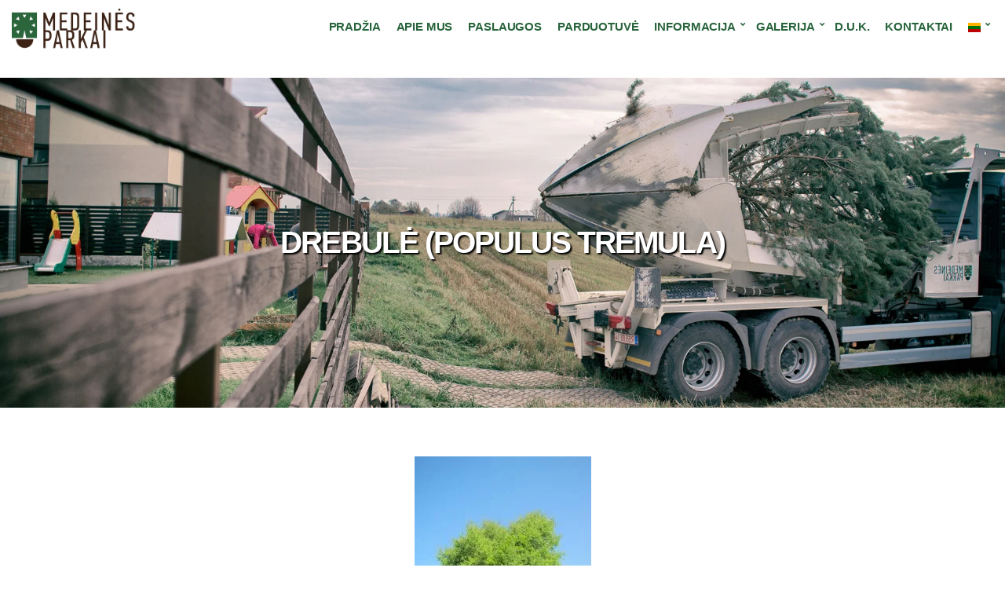

--- FILE ---
content_type: text/html; charset=UTF-8
request_url: https://medeinesparkai.lt/drebule-populus-tremula/
body_size: 38933
content:
<!doctype html><html dir="ltr" lang="lt-LT" prefix="og: https://ogp.me/ns#"><head><script data-no-optimize="1">var litespeed_docref=sessionStorage.getItem("litespeed_docref");litespeed_docref&&(Object.defineProperty(document,"referrer",{get:function(){return litespeed_docref}}),sessionStorage.removeItem("litespeed_docref"));</script> <meta charset="UTF-8"><meta name="viewport" content="width=device-width, initial-scale=1"><title>Drebulė (Populus tremula) - Medeinės Parkai</title><meta name="description" content="Previous Next Natūraliai Lietuvoje paplitusi medžių rūšis, plačiai auganti plačialapių ir mišriuose miškuose, kirtimuose bei apleistuose laukuose. Auga sparčiai, užauga 10-25 metrų aukščio. Kamienas tiesus, pilkos ar pilkšvai žalios spalvos, jaunų medelių žievė lygi, senesnių nestipriai sueižėjusi. Lapai apskriti 3-7 cm ilgio, banguotu kraštu, viršutinė jų pusė žalia, apatinė pilkšva, rudenį tampa gelsvi ar rausvi." /><meta name="robots" content="max-image-preview:large" /><link rel="canonical" href="https://medeinesparkai.lt/drebule-populus-tremula/" /><meta name="generator" content="All in One SEO (AIOSEO) 4.6.9.1" /><meta property="og:locale" content="lt_LT" /><meta property="og:site_name" content="Medeinės Parkai - Didelių medžių persodinimas ir medžių parduotuvė" /><meta property="og:type" content="article" /><meta property="og:title" content="Drebulė (Populus tremula) - Medeinės Parkai" /><meta property="og:description" content="Previous Next Natūraliai Lietuvoje paplitusi medžių rūšis, plačiai auganti plačialapių ir mišriuose miškuose, kirtimuose bei apleistuose laukuose. Auga sparčiai, užauga 10-25 metrų aukščio. Kamienas tiesus, pilkos ar pilkšvai žalios spalvos, jaunų medelių žievė lygi, senesnių nestipriai sueižėjusi. Lapai apskriti 3-7 cm ilgio, banguotu kraštu, viršutinė jų pusė žalia, apatinė pilkšva, rudenį tampa gelsvi ar rausvi." /><meta property="og:url" content="https://medeinesparkai.lt/drebule-populus-tremula/" /><meta property="og:image" content="https://medeinesparkai.lt/wp-content/uploads/2021/07/cropped-Medeines-logo-png1.png" /><meta property="og:image:secure_url" content="https://medeinesparkai.lt/wp-content/uploads/2021/07/cropped-Medeines-logo-png1.png" /><meta property="article:published_time" content="2021-06-14T11:28:54+00:00" /><meta property="article:modified_time" content="2021-07-14T10:24:57+00:00" /><meta name="twitter:card" content="summary_large_image" /><meta name="twitter:title" content="Drebulė (Populus tremula) - Medeinės Parkai" /><meta name="twitter:description" content="Previous Next Natūraliai Lietuvoje paplitusi medžių rūšis, plačiai auganti plačialapių ir mišriuose miškuose, kirtimuose bei apleistuose laukuose. Auga sparčiai, užauga 10-25 metrų aukščio. Kamienas tiesus, pilkos ar pilkšvai žalios spalvos, jaunų medelių žievė lygi, senesnių nestipriai sueižėjusi. Lapai apskriti 3-7 cm ilgio, banguotu kraštu, viršutinė jų pusė žalia, apatinė pilkšva, rudenį tampa gelsvi ar rausvi." /><meta name="twitter:image" content="https://medeinesparkai.lt/wp-content/uploads/2021/07/cropped-Medeines-logo-png1.png" /> <script type="application/ld+json" class="aioseo-schema">{"@context":"https:\/\/schema.org","@graph":[{"@type":"BreadcrumbList","@id":"https:\/\/medeinesparkai.lt\/drebule-populus-tremula\/#breadcrumblist","itemListElement":[{"@type":"ListItem","@id":"https:\/\/medeinesparkai.lt\/#listItem","position":1,"name":"Home","item":"https:\/\/medeinesparkai.lt\/","nextItem":"https:\/\/medeinesparkai.lt\/drebule-populus-tremula\/#listItem"},{"@type":"ListItem","@id":"https:\/\/medeinesparkai.lt\/drebule-populus-tremula\/#listItem","position":2,"name":"Drebul\u0117 (Populus tremula)","previousItem":"https:\/\/medeinesparkai.lt\/#listItem"}]},{"@type":"Organization","@id":"https:\/\/medeinesparkai.lt\/#organization","name":"Medein\u0117s Parkai","description":"Dideli\u0173 med\u017ei\u0173 persodinimas ir med\u017ei\u0173 parduotuv\u0117","url":"https:\/\/medeinesparkai.lt\/","logo":{"@type":"ImageObject","url":"https:\/\/medeinesparkai.lt\/wp-content\/uploads\/2021\/07\/cropped-Medeines-logo-png1.png","@id":"https:\/\/medeinesparkai.lt\/drebule-populus-tremula\/#organizationLogo","width":1560,"height":514},"image":{"@id":"https:\/\/medeinesparkai.lt\/drebule-populus-tremula\/#organizationLogo"}},{"@type":"WebPage","@id":"https:\/\/medeinesparkai.lt\/drebule-populus-tremula\/#webpage","url":"https:\/\/medeinesparkai.lt\/drebule-populus-tremula\/","name":"Drebul\u0117 (Populus tremula) - Medein\u0117s Parkai","description":"Previous Next Nat\u016braliai Lietuvoje paplitusi med\u017ei\u0173 r\u016b\u0161is, pla\u010diai auganti pla\u010dialapi\u0173 ir mi\u0161riuose mi\u0161kuose, kirtimuose bei apleistuose laukuose. Auga spar\u010diai, u\u017eauga 10-25 metr\u0173 auk\u0161\u010dio. Kamienas tiesus, pilkos ar pilk\u0161vai \u017ealios spalvos, jaun\u0173 medeli\u0173 \u017eiev\u0117 lygi, senesni\u0173 nestipriai suei\u017e\u0117jusi. Lapai apskriti 3-7 cm ilgio, banguotu kra\u0161tu, vir\u0161utin\u0117 j\u0173 pus\u0117 \u017ealia, apatin\u0117 pilk\u0161va, ruden\u012f tampa gelsvi ar rausvi.","inLanguage":"lt-LT","isPartOf":{"@id":"https:\/\/medeinesparkai.lt\/#website"},"breadcrumb":{"@id":"https:\/\/medeinesparkai.lt\/drebule-populus-tremula\/#breadcrumblist"},"datePublished":"2021-06-14T14:28:54+03:00","dateModified":"2021-07-14T13:24:57+03:00"},{"@type":"WebSite","@id":"https:\/\/medeinesparkai.lt\/#website","url":"https:\/\/medeinesparkai.lt\/","name":"Medein\u0117s Parkai","description":"Dideli\u0173 med\u017ei\u0173 persodinimas ir med\u017ei\u0173 parduotuv\u0117","inLanguage":"lt-LT","publisher":{"@id":"https:\/\/medeinesparkai.lt\/#organization"}}]}</script>  <script data-cfasync="false" data-pagespeed-no-defer>var gtm4wp_datalayer_name = "dataLayer";
	var dataLayer = dataLayer || [];</script> <link rel='dns-prefetch' href='//fonts.googleapis.com' /><link rel='dns-prefetch' href='//use.fontawesome.com' /><link rel="alternate" type="application/rss+xml" title="Medeinės Parkai &raquo; Įrašų RSS srautas" href="https://medeinesparkai.lt/feed/" /><link rel="alternate" type="application/rss+xml" title="Medeinės Parkai &raquo; Komentarų RSS srautas" href="https://medeinesparkai.lt/comments/feed/" /><link rel="alternate" title="oEmbed (JSON)" type="application/json+oembed" href="https://medeinesparkai.lt/wp-json/oembed/1.0/embed?url=https%3A%2F%2Fmedeinesparkai.lt%2Fdrebule-populus-tremula%2F" /><link rel="alternate" title="oEmbed (XML)" type="text/xml+oembed" href="https://medeinesparkai.lt/wp-json/oembed/1.0/embed?url=https%3A%2F%2Fmedeinesparkai.lt%2Fdrebule-populus-tremula%2F&#038;format=xml" /><style id='wp-img-auto-sizes-contain-inline-css'>img:is([sizes=auto i],[sizes^="auto," i]){contain-intrinsic-size:3000px 1500px}
/*# sourceURL=wp-img-auto-sizes-contain-inline-css */</style><style id="litespeed-ccss">ul{box-sizing:border-box}.entry-content{counter-reset:footnotes}:root{--wp--preset--font-size--normal:16px;--wp--preset--font-size--huge:42px}body{--wp--preset--color--black:#000;--wp--preset--color--cyan-bluish-gray:#abb8c3;--wp--preset--color--white:#fff;--wp--preset--color--pale-pink:#f78da7;--wp--preset--color--vivid-red:#cf2e2e;--wp--preset--color--luminous-vivid-orange:#ff6900;--wp--preset--color--luminous-vivid-amber:#fcb900;--wp--preset--color--light-green-cyan:#7bdcb5;--wp--preset--color--vivid-green-cyan:#00d084;--wp--preset--color--pale-cyan-blue:#8ed1fc;--wp--preset--color--vivid-cyan-blue:#0693e3;--wp--preset--color--vivid-purple:#9b51e0;--wp--preset--color--theme-primary:#fc0;--wp--preset--color--theme-secondary:#362f2d;--wp--preset--color--theme-dark-gray:#3a3a3a;--wp--preset--color--theme-medium-gray:#a3a3a3;--wp--preset--color--theme-light-gray:#ddd;--wp--preset--color--theme-white:#fff;--wp--preset--color--theme-black:#000;--wp--preset--gradient--vivid-cyan-blue-to-vivid-purple:linear-gradient(135deg,rgba(6,147,227,1) 0%,#9b51e0 100%);--wp--preset--gradient--light-green-cyan-to-vivid-green-cyan:linear-gradient(135deg,#7adcb4 0%,#00d082 100%);--wp--preset--gradient--luminous-vivid-amber-to-luminous-vivid-orange:linear-gradient(135deg,rgba(252,185,0,1) 0%,rgba(255,105,0,1) 100%);--wp--preset--gradient--luminous-vivid-orange-to-vivid-red:linear-gradient(135deg,rgba(255,105,0,1) 0%,#cf2e2e 100%);--wp--preset--gradient--very-light-gray-to-cyan-bluish-gray:linear-gradient(135deg,#eee 0%,#a9b8c3 100%);--wp--preset--gradient--cool-to-warm-spectrum:linear-gradient(135deg,#4aeadc 0%,#9778d1 20%,#cf2aba 40%,#ee2c82 60%,#fb6962 80%,#fef84c 100%);--wp--preset--gradient--blush-light-purple:linear-gradient(135deg,#ffceec 0%,#9896f0 100%);--wp--preset--gradient--blush-bordeaux:linear-gradient(135deg,#fecda5 0%,#fe2d2d 50%,#6b003e 100%);--wp--preset--gradient--luminous-dusk:linear-gradient(135deg,#ffcb70 0%,#c751c0 50%,#4158d0 100%);--wp--preset--gradient--pale-ocean:linear-gradient(135deg,#fff5cb 0%,#b6e3d4 50%,#33a7b5 100%);--wp--preset--gradient--electric-grass:linear-gradient(135deg,#caf880 0%,#71ce7e 100%);--wp--preset--gradient--midnight:linear-gradient(135deg,#020381 0%,#2874fc 100%);--wp--preset--font-size--small:13px;--wp--preset--font-size--medium:20px;--wp--preset--font-size--large:36px;--wp--preset--font-size--x-large:42px;--wp--preset--spacing--20:.44rem;--wp--preset--spacing--30:.67rem;--wp--preset--spacing--40:1rem;--wp--preset--spacing--50:1.5rem;--wp--preset--spacing--60:2.25rem;--wp--preset--spacing--70:3.38rem;--wp--preset--spacing--80:5.06rem;--wp--preset--shadow--natural:6px 6px 9px rgba(0,0,0,.2);--wp--preset--shadow--deep:12px 12px 50px rgba(0,0,0,.4);--wp--preset--shadow--sharp:6px 6px 0px rgba(0,0,0,.2);--wp--preset--shadow--outlined:6px 6px 0px -3px rgba(255,255,255,1),6px 6px rgba(0,0,0,1);--wp--preset--shadow--crisp:6px 6px 0px rgba(0,0,0,1)}#cookie-law-info-bar{font-size:15px;margin:0 auto;padding:12px 10px;position:absolute;text-align:center;box-sizing:border-box;width:100%;z-index:9999;display:none;left:0;font-weight:300;box-shadow:0 -1px 10px 0 rgba(172,171,171,.3)}#cookie-law-info-bar span{vertical-align:middle}.cli-plugin-button,.cli-plugin-button:visited{display:inline-block;padding:9px 12px;color:#fff;text-decoration:none;position:relative;margin-left:5px;text-decoration:none}.cli-plugin-button,.cli-plugin-button:visited,.medium.cli-plugin-button,.medium.cli-plugin-button:visited{font-size:13px;font-weight:400;line-height:1}.cli-plugin-button{margin-top:5px}.cli-bar-popup{-moz-background-clip:padding;-webkit-background-clip:padding;background-clip:padding-box;-webkit-border-radius:30px;-moz-border-radius:30px;border-radius:30px;padding:20px}.cli-container-fluid{padding-right:15px;padding-left:15px;margin-right:auto;margin-left:auto}.cli-row{display:-ms-flexbox;display:flex;-ms-flex-wrap:wrap;flex-wrap:wrap;margin-right:-15px;margin-left:-15px}.cli-align-items-stretch{-ms-flex-align:stretch!important;align-items:stretch!important}.cli-px-0{padding-left:0;padding-right:0}.cli-btn{font-size:14px;display:inline-block;font-weight:400;text-align:center;white-space:nowrap;vertical-align:middle;border:1px solid transparent;padding:.5rem 1.25rem;line-height:1;border-radius:.25rem}.cli-modal-backdrop{position:fixed;top:0;right:0;bottom:0;left:0;z-index:1040;background-color:#000;display:none}.cli-modal-backdrop.cli-fade{opacity:0}.cli-modal a{text-decoration:none}.cli-modal .cli-modal-dialog{position:relative;width:auto;margin:.5rem;font-family:-apple-system,BlinkMacSystemFont,"Segoe UI",Roboto,"Helvetica Neue",Arial,sans-serif,"Apple Color Emoji","Segoe UI Emoji","Segoe UI Symbol";font-size:1rem;font-weight:400;line-height:1.5;color:#212529;text-align:left;display:-ms-flexbox;display:flex;-ms-flex-align:center;align-items:center;min-height:calc(100% - (.5rem*2))}@media (min-width:576px){.cli-modal .cli-modal-dialog{max-width:500px;margin:1.75rem auto;min-height:calc(100% - (1.75rem*2))}}@media (min-width:992px){.cli-modal .cli-modal-dialog{max-width:900px}}.cli-modal-content{position:relative;display:-ms-flexbox;display:flex;-ms-flex-direction:column;flex-direction:column;width:100%;background-color:#fff;background-clip:padding-box;border-radius:.3rem;outline:0}.cli-modal .cli-modal-close{position:absolute;right:10px;top:10px;z-index:1;padding:0;background-color:transparent!important;border:0;-webkit-appearance:none;font-size:1.5rem;font-weight:700;line-height:1;color:#000;text-shadow:0 1px 0 #fff}.cli-switch{display:inline-block;position:relative;min-height:1px;padding-left:70px;font-size:14px}.cli-switch input[type=checkbox]{display:none}.cli-switch .cli-slider{background-color:#e3e1e8;height:24px;width:50px;bottom:0;left:0;position:absolute;right:0;top:0}.cli-switch .cli-slider:before{background-color:#fff;bottom:2px;content:"";height:20px;left:2px;position:absolute;width:20px}.cli-switch .cli-slider{border-radius:34px}.cli-switch .cli-slider:before{border-radius:50%}.cli-tab-content{background:#fff}.cli-tab-content{width:100%;padding:30px}@media (max-width:767px){.cli-tab-content{padding:30px 10px}}.cli-container-fluid{padding-right:15px;padding-left:15px;margin-right:auto;margin-left:auto}.cli-row{display:-ms-flexbox;display:flex;-ms-flex-wrap:wrap;flex-wrap:wrap;margin-right:-15px;margin-left:-15px}.cli-align-items-stretch{-ms-flex-align:stretch!important;align-items:stretch!important}.cli-px-0{padding-left:0;padding-right:0}.cli-btn{font-size:14px;display:inline-block;font-weight:400;text-align:center;white-space:nowrap;vertical-align:middle;border:1px solid transparent;padding:.5rem 1.25rem;line-height:1;border-radius:.25rem}.cli-modal-backdrop{position:fixed;top:0;right:0;bottom:0;left:0;z-index:1040;background-color:#000;-webkit-transform:scale(0);transform:scale(0)}.cli-modal-backdrop.cli-fade{opacity:0}.cli-modal{position:fixed;top:0;right:0;bottom:0;left:0;z-index:99999;transform:scale(0);overflow:hidden;outline:0;display:none}.cli-modal a{text-decoration:none}.cli-modal .cli-modal-dialog{position:relative;width:auto;margin:.5rem;font-family:inherit;font-size:1rem;font-weight:400;line-height:1.5;color:#212529;text-align:left;display:-ms-flexbox;display:flex;-ms-flex-align:center;align-items:center;min-height:calc(100% - (.5rem*2))}@media (min-width:576px){.cli-modal .cli-modal-dialog{max-width:500px;margin:1.75rem auto;min-height:calc(100% - (1.75rem*2))}}.cli-modal-content{position:relative;display:-ms-flexbox;display:flex;-ms-flex-direction:column;flex-direction:column;width:100%;background-color:#fff;background-clip:padding-box;border-radius:.2rem;box-sizing:border-box;outline:0}.cli-switch{display:inline-block;position:relative;min-height:1px;padding-left:38px;font-size:14px}.cli-switch input[type=checkbox]{display:none}.cli-switch .cli-slider{background-color:#e3e1e8;height:20px;width:38px;bottom:0;left:0;position:absolute;right:0;top:0}.cli-switch .cli-slider:before{background-color:#fff;bottom:2px;content:"";height:15px;left:3px;position:absolute;width:15px}.cli-switch .cli-slider{border-radius:34px;font-size:0}.cli-switch .cli-slider:before{border-radius:50%}.cli-tab-content{background:#fff}.cli-tab-content{width:100%;padding:5px 30px 5px 5px;box-sizing:border-box}@media (max-width:767px){.cli-tab-content{padding:30px 10px}}.cli-tab-footer .cli-btn{background-color:#00acad;padding:10px 15px;text-decoration:none}.cli-tab-footer .wt-cli-privacy-accept-btn{background-color:#61a229;color:#fff;border-radius:0}.cli-tab-footer{width:100%;text-align:right;padding:20px 0}.cli-col-12{width:100%}.cli-tab-header{display:flex;justify-content:space-between}.cli-tab-header a:before{width:10px;height:2px;left:0;top:calc(50% - 1px)}.cli-tab-header a:after{width:2px;height:10px;left:4px;top:calc(50% - 5px);-webkit-transform:none;transform:none}.cli-tab-header a:before{width:7px;height:7px;border-right:1px solid #4a6e78;border-bottom:1px solid #4a6e78;content:" ";transform:rotate(-45deg);margin-right:10px}.cli-tab-header a.cli-nav-link{position:relative;display:flex;align-items:center;font-size:14px;color:#000;text-transform:capitalize}.cli-tab-header{border-radius:5px;padding:12px 15px;background-color:#f2f2f2}.cli-modal .cli-modal-close{position:absolute;right:0;top:0;z-index:1;-webkit-appearance:none;width:40px;height:40px;padding:0;border-radius:50%;padding:10px;background:0 0;border:none;min-width:40px}.cli-tab-container h4{font-family:inherit;font-size:16px;margin-bottom:15px;margin:10px 0}#cliSettingsPopup .cli-tab-section-container{padding-top:12px}.cli-privacy-content-text{font-size:14px;line-height:1.4;margin-top:0;padding:0;color:#000}.cli-tab-content{display:none}.cli-tab-section .cli-tab-content{padding:10px 20px 5px}.cli-tab-section{margin-top:5px}@media (min-width:992px){.cli-modal .cli-modal-dialog{max-width:645px}}.cli-switch .cli-slider:after{content:attr(data-cli-disable);position:absolute;right:50px;color:#000;font-size:12px;text-align:right;min-width:80px}.cli-privacy-overview:not(.cli-collapsed) .cli-privacy-content{max-height:60px;overflow:hidden}a.cli-privacy-readmore{font-size:12px;margin-top:12px;display:inline-block;padding-bottom:0;color:#000;text-decoration:underline}.cli-modal-footer{position:relative}a.cli-privacy-readmore:before{content:attr(data-readmore-text)}.cli-modal-close svg{fill:#000}span.cli-necessary-caption{color:#000;font-size:12px}.cli-tab-container .cli-row{max-height:500px;overflow-y:auto}.cli-tab-section .cookielawinfo-row-cat-table td,.cli-tab-section .cookielawinfo-row-cat-table th{font-size:12px}.wt-cli-sr-only{display:none;font-size:16px}.cli-bar-container{float:none;margin:0 auto;display:-webkit-box;display:-moz-box;display:-ms-flexbox;display:-webkit-flex;display:flex;justify-content:space-between;-webkit-box-align:center;-moz-box-align:center;-ms-flex-align:center;-webkit-align-items:center;align-items:center}.cli-bar-btn_container{margin-left:20px;display:-webkit-box;display:-moz-box;display:-ms-flexbox;display:-webkit-flex;display:flex;-webkit-box-align:center;-moz-box-align:center;-ms-flex-align:center;-webkit-align-items:center;align-items:center;flex-wrap:nowrap}.cli-bar-btn_container a{white-space:nowrap}.cli-style-v2{font-size:11pt;line-height:18px;font-weight:400}.cli-style-v2 .cli-bar-message{width:70%;text-align:left}.cli-style-v2 .cli-bar-btn_container .cli_action_button,.cli-style-v2 .cli-bar-btn_container .cli_settings_button{margin-left:5px}.cli-style-v2 .cli-bar-btn_container .cli-plugin-button{margin-top:5px;margin-bottom:5px}.wt-cli-necessary-checkbox{display:none!important}@media (max-width:985px){.cli-style-v2 .cli-bar-message{width:100%}.cli-style-v2.cli-bar-container{justify-content:left;flex-wrap:wrap}.cli-style-v2 .cli-bar-btn_container{margin-left:0;margin-top:10px}}.wt-cli-privacy-overview-actions{padding-bottom:0}@media only screen and (max-width:479px) and (min-width:320px){.cli-style-v2 .cli-bar-btn_container{flex-wrap:wrap}}.wt-cli-cookie-description{font-size:14px;line-height:1.4;margin-top:0;padding:0;color:#000}.ignition-icons:before{-moz-osx-font-smoothing:grayscale;-webkit-font-smoothing:antialiased;display:inline-block;font-style:normal;font-variant:normal;text-rendering:auto;line-height:1;font-weight:400;text-transform:none;font-family:ignition-icons}.ignition-icons-arrow-up:before{content:"\E013"}.ignition-icons-bars:before{content:"\E015"}:root{--ignition-colors-white:#fff;--ignition-colors-black:#000;--ignition-colors-grey:#f1f1f1;--ignition-colors-green:#4bbf39;--ignition-colors-red:#d62a29;--ignition-colors-yellow:orange;--ignition-colors-blue:#70a8e4;--ignition-font-weight-normal:400;--ignition-font-weight-bold:700}html{line-height:1.15;-webkit-text-size-adjust:100%}body{margin:0}main{display:block}h1{font-size:2em;margin:.67em 0}a{background-color:transparent}img{border-style:none}button,input{font-family:inherit;font-size:100%;line-height:1.15;margin:0}button,input{overflow:visible}button{text-transform:none}[type=button],button{-webkit-appearance:button}[type=button]::-moz-focus-inner,button::-moz-focus-inner{border-style:none;padding:0}[type=button]:-moz-focusring,button:-moz-focusring{outline:1px dotted ButtonText}[type=checkbox]{box-sizing:border-box;padding:0}::-webkit-file-upload-button{-webkit-appearance:button;font:inherit}@-ms-viewport{width:device-width}.container{position:relative;margin-left:auto;margin-right:auto;padding-right:15px;padding-left:15px}.row{display:flex;flex-wrap:wrap;margin-right:-15px;margin-left:-15px}.col-12{position:relative;width:100%;min-height:1px;padding-right:15px;padding-left:15px}.col-12{flex:0 0 100%;max-width:100%}html{box-sizing:border-box;-ms-overflow-style:scrollbar;height:100%}*{box-sizing:inherit}:after,:before{box-sizing:inherit}body{font-family:-apple-system,BlinkMacSystemFont,Segoe UI,Roboto,Oxygen-Sans,Ubuntu,Cantarell,Helvetica Neue,sans-serif;-webkit-font-smoothing:antialiased;-moz-osx-font-smoothing:grayscale;word-wrap:break-word;overflow-wrap:break-word;height:100%}h1,h4{line-height:normal;margin:0 0 30px;text-rendering:optimizeLegibility;font-weight:var(--ignition-font-weight-bold)}h1{font-size:36px}h4{font-size:24px}img{display:inline-block;vertical-align:middle;max-width:100%;height:auto}a{text-decoration:none}[role=button],a,button,input,label{touch-action:manipulation}figure{margin:0}ul{padding-left:20px;margin:0 0 30px}ul ul{margin-bottom:0}ul{list-style:disc}table{margin:0 0 30px;border-collapse:collapse;border-spacing:0;width:100%}td,th{border:1px solid;padding:10px}td,th{text-align:left;vertical-align:middle}th{border-width:1px;font-weight:var(--ignition-font-weight-bold)}td{border-width:1px}.sr-only{position:absolute;width:1px;height:1px;padding:0;margin:-1px;overflow:hidden;clip:rect(0,0,0,0);border:0}.skip-link{left:-9999rem;top:2.5rem;z-index:100000;background-color:var(--ignition-colors-grey);color:var(--ignition-colors-black);box-shadow:0 0 10px rgba(0,0,0,.15)}label{display:block;margin:0 0 8px;font-weight:var(--ignition-font-weight-bold);line-height:normal;font-size:16px}input[type=checkbox]{margin:4px 2px 0 0;line-height:normal;width:auto;height:auto;flex:none}::-webkit-input-placeholder{font-weight:var(--ignition-font-weight-normal);opacity:.5;color:currentColor}:-moz-placeholder{font-weight:var(--ignition-font-weight-normal);opacity:.5;color:currentColor}::-moz-placeholder{font-weight:var(--ignition-font-weight-normal);opacity:.5;color:currentColor}:-ms-input-placeholder{font-weight:var(--ignition-font-weight-normal);opacity:.5;color:currentColor}.page-wrap{display:flex;flex-direction:column;min-height:100%;max-width:100%;margin:0 auto;position:relative;overflow:hidden}.site-content-wrap{display:flex;flex-direction:column;flex:auto}.main{flex:auto}.header{display:flex;flex-direction:column;position:relative;z-index:30}.header:before{content:"";position:absolute;top:0;left:0;width:100%;height:100%}.header-fixed{position:absolute;width:100%;top:0;left:0}.site-branding{max-width:200px;margin-left:10px;margin-right:10px;flex:none}.site-logo{font-size:26px;margin:0;font-weight:var(--ignition-font-weight-bold);line-height:1.2}.head-content-slot{display:flex;align-items:center}.head-content-slot-end{justify-content:flex-end;text-align:right;margin-left:auto}.head-content-slot-mobile-nav{display:none}.head-content-slot-item{position:relative;margin:0 10px;flex:none}.head-menu-slot{display:flex;margin-left:10px;margin-right:10px}.head-mast{position:relative}.head-mast a{color:inherit}.head-mast .head-content-slot{color:inherit}.head-mast:before{content:"";position:absolute;top:0;left:0;width:100%;height:100%}.head-mast-inner{padding:30px 0;display:flex;align-items:center;margin-left:-10px;margin-right:-10px;position:relative}.head-mast-inner:after{content:"";display:block;width:calc(100% - 20px);position:absolute;left:10px;bottom:0}.header-full-nav-right .head-menu-slot{flex:auto;justify-content:flex-end}.page-hero{position:relative;display:flex;align-items:center;padding:45px 0;overflow:hidden}.page-hero:before{content:"";position:absolute;top:0;left:0;width:100%;height:100%;z-index:1}.page-hero-align-center{text-align:center}.page-hero-align-center .page-hero-content{margin:0 auto}.page-hero-align-middle{align-items:center}.page-hero-content{position:relative;z-index:15}.page-hero-title{color:inherit;margin:0 0 5px;line-height:normal}.nav{display:block;width:auto}.navigation-main{margin:0;padding:0;list-style:none;line-height:normal;width:auto}.navigation-main li{position:relative}.navigation-main>li{display:inline-block}.navigation-main a{display:block;white-space:nowrap}.navigation-main ul{text-align:left;position:absolute;z-index:10;visibility:hidden;opacity:0;transform:translate(0,10px);margin-left:10px;max-width:none}.navigation-main ul{padding:15px 0;list-style:none;min-width:220px;box-shadow:0 0 24px rgba(0,0,0,.08)}.navigation-main a{position:relative;color:currentColor}.navigation-main>li>a{padding:10px 0;margin:0 12px}.navigation-main>li:first-child>a{margin-left:0}.navigation-main li li a{padding:6px 15px;color:currentColor;font-size:.9375em}.navigation-main .menu-item-has-children>a:after{-moz-osx-font-smoothing:grayscale;-webkit-font-smoothing:antialiased;display:inline-block;font-style:normal;font-variant:normal;text-rendering:auto;line-height:1;font-weight:400;text-transform:none;font-family:ignition-icons;content:"\E02A";font-size:10px;position:relative;top:-3px;right:-6px;line-height:normal}.mobile-nav-trigger{text-transform:uppercase;display:inline-block;align-items:center;border:2px solid currentColor;padding:7px 20px}.mobile-nav-trigger .ignition-icons{position:relative;top:2px;margin-right:2px}.navigation-mobile-wrap{padding:0 15px;position:fixed;width:100%;height:100%;overflow-y:auto;z-index:1000;top:0;left:0;opacity:0;visibility:hidden}.navigation-mobile{margin:0;padding:0;line-height:normal}.navigation-mobile-dismiss{display:flex;align-items:center;justify-content:flex-end;border-bottom:1px solid transparent;padding:14px;text-align:right;color:currentColor}.navigation-mobile-dismiss:after{-moz-osx-font-smoothing:grayscale;-webkit-font-smoothing:antialiased;display:inline-block;font-style:normal;font-variant:normal;text-rendering:auto;line-height:1;font-weight:400;text-transform:none;font-family:ignition-icons;content:"\E063";font-size:1.5rem;margin-left:7px}.entry-content:after{content:"";display:table;clear:both}.entry-content>*{margin-bottom:50px}.entry-content>:last-child{margin-bottom:0}.btn-to-top{position:fixed;display:flex;bottom:30px;right:30px;align-items:center;justify-content:center;line-height:1;width:50px;height:50px;background:0 0;border:0;font-size:24px;opacity:0;z-index:200}.btn-to-top,body{background-color:var(--ignition-body-background-color)}a{color:var(--ignition-primary-color)}.btn-to-top,body{color:var(--ignition-text-color)}.page-hero-title,h1,h4{color:var(--ignition-headings-color)}td,th{border-color:var(--ignition-border-color)}.btn-to-top{box-shadow:0 0 5px var(--ignition-border-color)}.header-fixed{background-color:var(--ignition-header-transparent-background-color)}.header-fixed:before{background-color:var(--ignition-header-transparent-overlay-background-color)}.header-fixed .head-mast:not(.sticky-fixed){color:var(--ignition-header-transparent-text-color);border-bottom:1px solid var(--ignition-header-transparent-border-color)}.header-fixed .head-mast:not(.sticky-fixed) .navigation-main ul{background-color:var(--ignition-header-transparent-submenu-bg-color);color:var(--ignition-header-transparent-submenu-text-color)}.navigation-mobile-wrap{background-color:var(--ignition-mobile-nav-background-color)}.navigation-mobile-dismiss{color:var(--ignition-mobile-nav-text-color)}.navigation-mobile-dismiss{border-color:var(--ignition-mobile-nav-border-color)}.page-hero{background-color:var(--ignition-hero-background-color)}.page-hero:before{background-color:var(--ignition-hero-overlay-background-color)}.page-hero-title{color:var(--ignition-hero-primary-text-color)}@media (min-width:576px){.container{padding-right:15px;padding-left:15px}.container{width:540px;max-width:100%}.row{margin-right:-15px;margin-left:-15px}.col-12{padding-right:15px;padding-left:15px}}@media (min-width:768px){.container{padding-right:15px;padding-left:15px}.container{width:720px;max-width:100%}.row{margin-right:-15px;margin-left:-15px}.col-12{padding-right:15px;padding-left:15px}}@media (min-width:992px){.container{padding-right:15px;padding-left:15px}.container{width:940px;max-width:100%}.row{margin-right:-15px;margin-left:-15px}.col-12{padding-right:15px;padding-left:15px}.page-hero-content{width:70%}}@media (min-width:1230px){.container{padding-right:15px;padding-left:15px}.container{width:1200px;max-width:100%}.row{margin-right:-15px;margin-left:-15px}.col-12{padding-right:15px;padding-left:15px}.header-fullwidth .container{width:100%}}@media (max-width:767px){.head-content-slot-end{text-align:center}}@media (max-width:575px){.page-hero .container{width:100%}}:root{--ignition-technico-border-radius-base:0px;--ignition-technico-letter-spacing-base:-.05em}.main{padding:80px 0}.entry-content>*{margin-bottom:30px}.entry-content>:last-child{margin-bottom:0}label{letter-spacing:var(--ignition-technico-letter-spacing-base);font-size:14px}.head-mast{font-size:16px}.site-logo{letter-spacing:var(--ignition-technico-letter-spacing-base);font-size:30px}.page-hero-title{margin:0}.navigation-main ul{border-radius:0;min-width:220px;box-shadow:0 0 24px rgba(0,0,0,.08);border-bottom:0}.navigation-main a{font-size:1em}.navigation-main>li>a{padding:5px 0;margin:0 10px;position:relative;color:currentColor}.navigation-main>li>a:before{content:"";border-bottom:4px solid transparent;display:block;position:absolute;left:0;bottom:0;width:100%}.navigation-main li li a{padding:9px 15px;font-size:1em}.mobile-nav-trigger{border-radius:var(--ignition-technico-border-radius-base);font-size:14px}a{color:var(--ignition-text-color)}.footer button{color:var(--ignition-buttons-text-color);background-color:var(--ignition-buttons-background-color)}@media (min-width:1230px){.page-hero-content{width:50%}}@media (max-width:991px){.main{padding:60px 0}}@media (max-width:575px){.page-hero-content{text-align:center}}:root{--ignition-body-background-color:#fff;--ignition-primary-color:#28643c;--ignition-text-color:#362f2d;--ignition-secondary-text-color:#362f2d;--ignition-headings-color:#362f2d;--ignition-border-color:#ddd;--ignition-forms-background-color:#fff;--ignition-forms-border-color:#ddd;--ignition-forms-text-color:#212121;--ignition-buttons-background-color:#28643c;--ignition-buttons-text-color:#f9f9f9;--ignition-buttons-border-color:#28643c;--ignition-primary-font-family:Open Sans;--ignition-secondary-font-family:Montserrat;--ignition-top-bar-background-color:#362f2d;--ignition-top-bar-text-color:#28643c;--ignition-top-bar-border-color:rgba(255,204,0,.01);--ignition-top-bar-transparent-background-color:rgba(30,30,30,0);--ignition-top-bar-transparent-text-color:#28643c;--ignition-top-bar-transparent-border-color:rgba(255,255,255,.1);--ignition-header-background-color:rgba(255,255,255,0);--ignition-header-text-color:#28643c;--ignition-header-border-color:#cecece;--ignition-header-submenu-background-color:rgba(255,255,255,0);--ignition-header-submenu-text-color:#28643c;--ignition-header-transparent-text-color:#28643c;--ignition-header-transparent-submenu-bg-color:rgba(255,255,255,.86);--ignition-header-transparent-submenu-text-color:#28643c;--ignition-header-sticky-background-color:#fff;--ignition-header-sticky-text-color:#28643c;--ignition-header-sticky-border-color:#ddd;--ignition-header-sticky-submenu-background-color:#fff;--ignition-header-sticky-submenu-text-color:#28643c;--ignition-mobile-nav-background-color:#f1f1f1;--ignition-mobile-nav-text-color:#28643c;--ignition-mobile-nav-border-color:rgba(255,255,255,.15);--ignition-hero-background-color:rgba(255,255,255,0);--ignition-hero-primary-text-color:#fff;--ignition-hero-secondary-text-color:#362f2d;--ignition-footer-background-color:#362e2d;--ignition-footer-border-color:#585352;--ignition-footer-title-color:#fff;--ignition-footer-text-color:#fff}html{font-size:21px}body{font-family:"Open Sans",sans-serif;font-weight:400;font-size:21px;line-height:1.615;text-transform:none;letter-spacing:0em}h1,h4,label,.site-logo,.mobile-nav-trigger{font-family:Montserrat,sans-serif;font-weight:700}.navigation-main,.head-mast .head-content-slot-item,.navigation-mobile-wrap{font-family:Montserrat,sans-serif;font-weight:700;font-size:15px;line-height:1.3;text-transform:uppercase;letter-spacing:-.01em}.page-hero-title{font-family:Montserrat,sans-serif;font-weight:700}h1,.page-hero-title{font-size:39px;line-height:1.15;text-transform:uppercase;letter-spacing:-.05em}h4{font-size:18px;line-height:1.25;text-transform:none;letter-spacing:-.05em}@media (max-width:991px){.head-content-slot-mobile-nav{display:inline-block}.nav{display:none}.site-branding{max-width:45%;width:auto;text-align:left}}.page-hero{background-image:url(https://medeinesparkai.lt/wp-content/uploads/2021/07/header-1.jpg);background-repeat:no-repeat;background-position:right center;background-attachment:scroll;background-size:cover}@media (min-width:992px){.page-hero{height:420px}}@media (min-width:576px) and (max-width:991px){.page-hero{height:150px}}@media (max-width:575px){h1,.page-hero-title{font-size:26px}.page-hero{height:240px}}.sr-only{border:0;clip:rect(0,0,0,0);height:1px;margin:-1px;overflow:hidden;padding:0;position:absolute;width:1px}[class^=eicon]{display:inline-block;font-family:eicons;font-size:inherit;font-weight:400;font-style:normal;font-variant:normal;line-height:1;text-rendering:auto;-webkit-font-smoothing:antialiased;-moz-osx-font-smoothing:grayscale}.eicon-chevron-right:before{content:"\e87d"}.eicon-chevron-left:before{content:"\e87e"}.elementor *,.elementor :after,.elementor :before{box-sizing:border-box}.elementor img{height:auto;max-width:100%;border:none;border-radius:0;box-shadow:none}.elementor .elementor-widget:not(.elementor-widget-text-editor):not(.elementor-widget-theme-post-content) figure{margin:0}.elementor-element{--flex-direction:initial;--flex-wrap:initial;--justify-content:initial;--align-items:initial;--align-content:initial;--gap:initial;--flex-basis:initial;--flex-grow:initial;--flex-shrink:initial;--order:initial;--align-self:initial;flex-basis:var(--flex-basis);flex-grow:var(--flex-grow);flex-shrink:var(--flex-shrink);order:var(--order);align-self:var(--align-self)}:root{--page-title-display:block}.elementor-section{position:relative}.elementor-section .elementor-container{display:flex;margin-right:auto;margin-left:auto;position:relative}@media (max-width:1024px){.elementor-section .elementor-container{flex-wrap:wrap}}.elementor-section.elementor-section-boxed>.elementor-container{max-width:1140px}.elementor-section.elementor-section-stretched{position:relative;width:100%}.elementor-widget-wrap{position:relative;width:100%;flex-wrap:wrap;align-content:flex-start}.elementor:not(.elementor-bc-flex-widget) .elementor-widget-wrap{display:flex}.elementor-widget-wrap>.elementor-element{width:100%}.elementor-widget{position:relative}.elementor-widget:not(:last-child){margin-bottom:20px}.elementor-column{position:relative;min-height:1px;display:flex}.elementor-column-gap-default>.elementor-column>.elementor-element-populated{padding:10px}@media (min-width:768px){.elementor-column.elementor-col-100{width:100%}}@media (max-width:767px){.elementor-column{width:100%}}.elementor-element{--swiper-theme-color:#000;--swiper-navigation-size:44px;--swiper-pagination-bullet-size:6px;--swiper-pagination-bullet-horizontal-gap:6px}.elementor-element .swiper-container .swiper-slide figure{line-height:0}.elementor-element .swiper-container .elementor-swiper-button{position:absolute;display:inline-flex;z-index:1;font-size:25px;color:hsla(0,0%,93.3%,.9);top:50%;transform:translateY(-50%)}.elementor-element .swiper-container .elementor-swiper-button-prev{left:10px}.elementor-element .swiper-container .elementor-swiper-button-next{right:10px}.elementor-element.elementor-pagination-position-outside .swiper-container{padding-bottom:30px}.elementor-element.elementor-pagination-position-outside .swiper-container .elementor-swiper-button{top:calc(50% - 30px/2)}.elementor-widget-image-carousel .swiper-container{position:static}.elementor-widget-image-carousel .swiper-container .swiper-slide figure{line-height:inherit}.elementor-widget-image-carousel .swiper-slide{text-align:center}.elementor-image-carousel-wrapper:not(.swiper-container-initialized):not(.swiper-initialized) .swiper-slide{max-width:calc(100%/var(--e-image-carousel-slides-to-show,3))}.swiper-container{margin-left:auto;margin-right:auto;position:relative;overflow:hidden;z-index:1}.swiper-container .swiper-slide figure{line-height:0}.swiper-wrapper{position:relative;width:100%;height:100%;z-index:1;display:flex;box-sizing:content-box}.swiper-wrapper{transform:translateZ(0)}.swiper-slide{flex-shrink:0;width:100%;height:100%;position:relative}.elementor-pagination-position-outside .swiper-container{padding-bottom:30px}.elementor-pagination-position-outside .elementor-swiper-button{top:calc(50% - 30px/2)}.elementor-swiper-button{position:absolute;display:inline-flex;z-index:1;font-size:25px;color:hsla(0,0%,93.3%,.9);top:50%;transform:translateY(-50%)}.elementor-swiper-button-prev{left:10px}.elementor-swiper-button-next{right:10px}.elementor-kit-260{--e-global-color-primary:#6ec1e4;--e-global-color-secondary:#54595f;--e-global-color-text:#7a7a7a;--e-global-color-accent:#61ce70;--e-global-typography-primary-font-family:"Roboto";--e-global-typography-primary-font-weight:600;--e-global-typography-secondary-font-family:"Roboto Slab";--e-global-typography-secondary-font-weight:400;--e-global-typography-text-font-family:"Roboto";--e-global-typography-text-font-weight:400;--e-global-typography-accent-font-family:"Roboto";--e-global-typography-accent-font-weight:500}.elementor-section.elementor-section-boxed>.elementor-container{max-width:1140px}.elementor-widget:not(:last-child){margin-block-end:20px}.elementor-element{--widgets-spacing:20px 20px}@media (max-width:1024px){.elementor-section.elementor-section-boxed>.elementor-container{max-width:1024px}}@media (max-width:767px){.elementor-section.elementor-section-boxed>.elementor-container{max-width:767px}}.elementor-1000 .elementor-element.elementor-element-d9a6b06{--e-image-carousel-slides-to-show:1}header+*{margin-top:99px}.mobile-nav-trigger{font-size:0}.mobile-nav-trigger span{font-size:14px!important}.navigation-mobile-dismiss{font-size:0}.navigation-mobile-dismiss:after{font-size:20px}.main{margin:2%}@media only screen and (max-width:991px){.page-hero-title{font-size:25px!important}}.entry{margin-left:6%;margin-right:6%}.page-hero-title{text-shadow:2px 2px 2px #000}.head-mast-inner{margin-top:2%!important;background-color:#fff;height:60px!important}@media only screen and (min-width:991px){.header{position:fixed!important;height:60px!important}.head-mast .row{margin-top:-1.7%!important;height:81px!important;margin-bottom:-2%!important}}.entry-content{margin-top:-5%}.site-branding img{margin-top:7px;width:80%}.cookielawinfo-column-1{width:25%}.cookielawinfo-column-3{width:15%}.cookielawinfo-column-4{width:50%}table.cookielawinfo-winter{font:85% "Lucida Grande","Lucida Sans Unicode","Trebuchet MS",sans-serif;padding:0;margin:10px 0 20px;border-collapse:collapse;color:#333;background:#f3f5f7}table.cookielawinfo-winter thead th{background:#3a4856;padding:15px 10px;color:#fff;text-align:left;font-weight:400}table.cookielawinfo-winter tbody{border-left:1px solid #eaecee;border-right:1px solid #eaecee}table.cookielawinfo-winter tbody{border-bottom:1px solid #eaecee}table.cookielawinfo-winter tbody td{padding:10px;background:url("/wp-content/plugins/cookie-law-info/legacy/images/td_back.gif") repeat-x;text-align:left}table.cookielawinfo-winter tbody tr{background:#f3f5f7}@media (max-width:800px){table.cookielawinfo-row-cat-table td,table.cookielawinfo-row-cat-table th{width:23%;font-size:12px;word-wrap:break-word}table.cookielawinfo-row-cat-table .cookielawinfo-column-4,table.cookielawinfo-row-cat-table .cookielawinfo-column-4{width:45%}}.cookielawinfo-row-cat-table{width:99%;margin-left:5px}</style><link rel="preload" data-asynced="1" data-optimized="2" as="style" onload="this.onload=null;this.rel='stylesheet'" href="https://medeinesparkai.lt/wp-content/litespeed/css/ee11e31882c4b05c1067e574d8659ec7.css?ver=79205" /><script type="litespeed/javascript">!function(a){"use strict";var b=function(b,c,d){function e(a){return h.body?a():void setTimeout(function(){e(a)})}function f(){i.addEventListener&&i.removeEventListener("load",f),i.media=d||"all"}var g,h=a.document,i=h.createElement("link");if(c)g=c;else{var j=(h.body||h.getElementsByTagName("head")[0]).childNodes;g=j[j.length-1]}var k=h.styleSheets;i.rel="stylesheet",i.href=b,i.media="only x",e(function(){g.parentNode.insertBefore(i,c?g:g.nextSibling)});var l=function(a){for(var b=i.href,c=k.length;c--;)if(k[c].href===b)return a();setTimeout(function(){l(a)})};return i.addEventListener&&i.addEventListener("load",f),i.onloadcssdefined=l,l(f),i};"undefined"!=typeof exports?exports.loadCSS=b:a.loadCSS=b}("undefined"!=typeof global?global:this);!function(a){if(a.loadCSS){var b=loadCSS.relpreload={};if(b.support=function(){try{return a.document.createElement("link").relList.supports("preload")}catch(b){return!1}},b.poly=function(){for(var b=a.document.getElementsByTagName("link"),c=0;c<b.length;c++){var d=b[c];"preload"===d.rel&&"style"===d.getAttribute("as")&&(a.loadCSS(d.href,d,d.getAttribute("media")),d.rel=null)}},!b.support()){b.poly();var c=a.setInterval(b.poly,300);a.addEventListener&&a.addEventListener("load",function(){b.poly(),a.clearInterval(c)}),a.attachEvent&&a.attachEvent("onload",function(){a.clearInterval(c)})}}}(this);</script> <style id='classic-theme-styles-inline-css'>/*! This file is auto-generated */
.wp-block-button__link{color:#fff;background-color:#32373c;border-radius:9999px;box-shadow:none;text-decoration:none;padding:calc(.667em + 2px) calc(1.333em + 2px);font-size:1.125em}.wp-block-file__button{background:#32373c;color:#fff;text-decoration:none}
/*# sourceURL=/wp-includes/css/classic-themes.min.css */</style><style id='woocommerce-inline-inline-css'>.woocommerce form .form-row .required { visibility: visible; }
/*# sourceURL=woocommerce-inline-inline-css */</style><style id='ignition-technico-generated-styles-inline-css'>:root { --ignition-body-background-color: #ffffff; --ignition-primary-color: #28643c; --ignition-text-color: #362f2d; --ignition-secondary-text-color: #362f2d; --ignition-headings-color: #362f2d; --ignition-border-color: #dddddd; --ignition-forms-background-color: #ffffff; --ignition-forms-border-color: #dddddd; --ignition-forms-text-color: #212121; --ignition-buttons-background-color: #28643c; --ignition-buttons-text-color: #f9f9f9; --ignition-buttons-border-color: #28643c; --ignition-primary-font-family: Open Sans; --ignition-secondary-font-family: Montserrat; --ignition-top-bar-background-color: #362f2d; --ignition-top-bar-text-color: #28643c; --ignition-top-bar-border-color: rgba(255, 204, 0, 0.01); --ignition-top-bar-transparent-background-color: rgba(30, 30, 30, 0); --ignition-top-bar-transparent-text-color: #28643c; --ignition-top-bar-transparent-border-color: rgba(255, 255, 255, 0.1); --ignition-header-background-color: rgba(255, 255, 255, 0); --ignition-header-text-color: #28643c; --ignition-header-border-color: #cecece; --ignition-header-submenu-background-color: rgba(255, 255, 255, 0); --ignition-header-submenu-text-color: #28643c; --ignition-header-transparent-text-color: #28643c; --ignition-header-transparent-submenu-bg-color: rgba(255, 255, 255, 0.86); --ignition-header-transparent-submenu-text-color: #28643c; --ignition-header-sticky-background-color: #ffffff; --ignition-header-sticky-text-color: #28643c; --ignition-header-sticky-border-color: #dddddd; --ignition-header-sticky-submenu-background-color: #ffffff; --ignition-header-sticky-submenu-text-color: #28643c; --ignition-mobile-nav-background-color: #f1f1f1; --ignition-mobile-nav-text-color: #28643c; --ignition-mobile-nav-border-color: rgba(255, 255, 255, 0.15); --ignition-hero-background-color: rgba(255, 255, 255, 0); --ignition-hero-primary-text-color: #ffffff; --ignition-hero-secondary-text-color: #362f2d; --ignition-footer-background-color: #362e2d; --ignition-footer-border-color: #585352; --ignition-footer-title-color: #ffffff; --ignition-footer-text-color: #ffffff; } @media (min-width: calc(1170px + 60px)) { .container, .theme-grid > .wp-block-gutenbee-container-inner, .alignwide .maxslider-slide-content, .alignfull .maxslider-slide-content { width: 1170px; max-width: 100%; } [class*="-template-fullwidth-narrow"] .alignwide { width: calc(1170px - 30px); } .theme-grid > .wp-block-gutenbee-container-inner { padding-left: 15px; padding-right: 15px; } } html { font-size: 21px; } body { font-family: "Open Sans", sans-serif; font-weight: 400; font-size: 21px; line-height: 1.615; text-transform: none; letter-spacing: 0em; } h1,h2,h3,h4,h5,h6, label, .label, .site-logo, .mobile-nav-trigger, li.wc-block-grid__product .wc-block-grid__product-title, .product_list_widget li > a, .entry-list-meta-value, .wp-block-latest-posts > li > a, .wp-block-pullquote.is-style-solid-color, .wp-block-quote, .footer-info { font-family: Montserrat, sans-serif; font-weight: 700; } .navigation-main, .head-mast .head-content-slot-item, .navigation-mobile-wrap { font-family: Montserrat, sans-serif; font-weight: 700; font-size: 15px; line-height: 1.3; text-transform: uppercase; letter-spacing: -0.01em; } .page-hero-title, .page-title { font-family: Montserrat, sans-serif; font-weight: 700; } h1,.page-hero-title,.page-title { font-size: 39px; line-height: 1.15; text-transform: uppercase; letter-spacing: -0.05em; } h2 { font-size: 26px; line-height: 1.15; text-transform: none; letter-spacing: -0.05em; } h3 { font-size: 20px; line-height: 1.2; text-transform: none; letter-spacing: -0.05em; } h4 { font-size: 18px; line-height: 1.25; text-transform: none; letter-spacing: -0.05em; } h5 { font-size: 16px; line-height: 1.25; text-transform: none; letter-spacing: -0.05em; } h6 { font-size: 14px; line-height: 1.32; text-transform: none; letter-spacing: -0.05em; } .widget-title { font-size: 20px; line-height: 1.2; text-transform: none; letter-spacing: -0.05em; } .widget { font-size: 14px; line-height: 1.6923; text-transform: none; letter-spacing: 0em; } .btn, .button, .gutenbee-block-button-link, .wp-block-button__link, .comment-reply-link, .ci-item-filter, .maxslider-btn, input[type="submit"], input[type="reset"], button[type="submit"] { font-family: "Open Sans", sans-serif; font-weight: 700; font-size: 12px; line-height: 1.45; text-transform: uppercase; letter-spacing: 0em; } @media (max-width: 991px) { #mobilemenu { display: block; } .head-content-slot-mobile-nav { display: inline-block; } .nav { display: none; } .header-full-nav-center .site-branding, .site-branding { max-width: 45%; width: auto; text-align: left; } .header-nav-split .site-branding { text-align: left; } .head-menu-slot:first-of-type { display: none; } } .page-hero { background-image: url(https://medeinesparkai.lt/wp-content/uploads/2021/07/header-1.jpg.webp); background-repeat: no-repeat; background-position: right center; background-attachment: scroll; background-size: cover; } @media (min-width: 992px) { .page-hero { height: 420px; } } @media (min-width: 576px) and (max-width: 991px) { .page-hero { height: 150px; } } @media (max-width: 575px) { h1,.page-hero-title,.page-title { font-size: 26px; }.page-hero { height: 240px; } } 
/*# sourceURL=ignition-technico-generated-styles-inline-css */</style><link data-asynced="1" as="style" onload="this.onload=null;this.rel='stylesheet'"  rel='preload' id='font-awesome-official-css' href='https://use.fontawesome.com/releases/v5.15.3/css/all.css' media='all' integrity="sha384-SZXxX4whJ79/gErwcOYf+zWLeJdY/qpuqC4cAa9rOGUstPomtqpuNWT9wdPEn2fk" crossorigin="anonymous" /><link data-asynced="1" as="style" onload="this.onload=null;this.rel='stylesheet'"  rel='preload' id='font-awesome-official-v4shim-css' href='https://use.fontawesome.com/releases/v5.15.3/css/v4-shims.css' media='all' integrity="sha384-C2B+KlPW+WkR0Ld9loR1x3cXp7asA0iGVodhCoJ4hwrWm/d9qKS59BGisq+2Y0/D" crossorigin="anonymous" /><style id='font-awesome-official-v4shim-inline-css'>@font-face {
font-family: "FontAwesome";
font-display: block;
src: url("https://use.fontawesome.com/releases/v5.15.3/webfonts/fa-brands-400.eot"),
		url("https://use.fontawesome.com/releases/v5.15.3/webfonts/fa-brands-400.eot?#iefix") format("embedded-opentype"),
		url("https://use.fontawesome.com/releases/v5.15.3/webfonts/fa-brands-400.woff2") format("woff2"),
		url("https://use.fontawesome.com/releases/v5.15.3/webfonts/fa-brands-400.woff") format("woff"),
		url("https://use.fontawesome.com/releases/v5.15.3/webfonts/fa-brands-400.ttf") format("truetype"),
		url("https://use.fontawesome.com/releases/v5.15.3/webfonts/fa-brands-400.svg#fontawesome") format("svg");
}

@font-face {
font-family: "FontAwesome";
font-display: block;
src: url("https://use.fontawesome.com/releases/v5.15.3/webfonts/fa-solid-900.eot"),
		url("https://use.fontawesome.com/releases/v5.15.3/webfonts/fa-solid-900.eot?#iefix") format("embedded-opentype"),
		url("https://use.fontawesome.com/releases/v5.15.3/webfonts/fa-solid-900.woff2") format("woff2"),
		url("https://use.fontawesome.com/releases/v5.15.3/webfonts/fa-solid-900.woff") format("woff"),
		url("https://use.fontawesome.com/releases/v5.15.3/webfonts/fa-solid-900.ttf") format("truetype"),
		url("https://use.fontawesome.com/releases/v5.15.3/webfonts/fa-solid-900.svg#fontawesome") format("svg");
}

@font-face {
font-family: "FontAwesome";
font-display: block;
src: url("https://use.fontawesome.com/releases/v5.15.3/webfonts/fa-regular-400.eot"),
		url("https://use.fontawesome.com/releases/v5.15.3/webfonts/fa-regular-400.eot?#iefix") format("embedded-opentype"),
		url("https://use.fontawesome.com/releases/v5.15.3/webfonts/fa-regular-400.woff2") format("woff2"),
		url("https://use.fontawesome.com/releases/v5.15.3/webfonts/fa-regular-400.woff") format("woff"),
		url("https://use.fontawesome.com/releases/v5.15.3/webfonts/fa-regular-400.ttf") format("truetype"),
		url("https://use.fontawesome.com/releases/v5.15.3/webfonts/fa-regular-400.svg#fontawesome") format("svg");
unicode-range: U+F004-F005,U+F007,U+F017,U+F022,U+F024,U+F02E,U+F03E,U+F044,U+F057-F059,U+F06E,U+F070,U+F075,U+F07B-F07C,U+F080,U+F086,U+F089,U+F094,U+F09D,U+F0A0,U+F0A4-F0A7,U+F0C5,U+F0C7-F0C8,U+F0E0,U+F0EB,U+F0F3,U+F0F8,U+F0FE,U+F111,U+F118-F11A,U+F11C,U+F133,U+F144,U+F146,U+F14A,U+F14D-F14E,U+F150-F152,U+F15B-F15C,U+F164-F165,U+F185-F186,U+F191-F192,U+F1AD,U+F1C1-F1C9,U+F1CD,U+F1D8,U+F1E3,U+F1EA,U+F1F6,U+F1F9,U+F20A,U+F247-F249,U+F24D,U+F254-F25B,U+F25D,U+F267,U+F271-F274,U+F279,U+F28B,U+F28D,U+F2B5-F2B6,U+F2B9,U+F2BB,U+F2BD,U+F2C1-F2C2,U+F2D0,U+F2D2,U+F2DC,U+F2ED,U+F328,U+F358-F35B,U+F3A5,U+F3D1,U+F410,U+F4AD;
}
/*# sourceURL=font-awesome-official-v4shim-inline-css */</style><link rel="preconnect" href="https://fonts.gstatic.com/" crossorigin> <script type="litespeed/javascript" data-src="https://medeinesparkai.lt/wp-includes/js/jquery/jquery.min.js?ver=3.7.1" id="jquery-core-js"></script> <script id="cookie-law-info-js-extra" type="litespeed/javascript">var Cli_Data={"nn_cookie_ids":[],"cookielist":[],"non_necessary_cookies":[],"ccpaEnabled":"","ccpaRegionBased":"","ccpaBarEnabled":"","strictlyEnabled":["necessary","obligatoire"],"ccpaType":"gdpr","js_blocking":"1","custom_integration":"","triggerDomRefresh":"","secure_cookies":""};var cli_cookiebar_settings={"animate_speed_hide":"500","animate_speed_show":"500","background":"#FFF","border":"#b1a6a6c2","border_on":"","button_1_button_colour":"#61a229","button_1_button_hover":"#4e8221","button_1_link_colour":"#fff","button_1_as_button":"1","button_1_new_win":"","button_2_button_colour":"#333","button_2_button_hover":"#292929","button_2_link_colour":"#444","button_2_as_button":"","button_2_hidebar":"","button_3_button_colour":"#dedfe0","button_3_button_hover":"#b2b2b3","button_3_link_colour":"#333333","button_3_as_button":"1","button_3_new_win":"","button_4_button_colour":"#dedfe0","button_4_button_hover":"#b2b2b3","button_4_link_colour":"#333333","button_4_as_button":"1","button_7_button_colour":"#61a229","button_7_button_hover":"#4e8221","button_7_link_colour":"#fff","button_7_as_button":"1","button_7_new_win":"","font_family":"inherit","header_fix":"1","notify_animate_hide":"1","notify_animate_show":"","notify_div_id":"#cookie-law-info-bar","notify_position_horizontal":"right","notify_position_vertical":"bottom","scroll_close":"","scroll_close_reload":"","accept_close_reload":"","reject_close_reload":"","showagain_tab":"","showagain_background":"#fff","showagain_border":"#000","showagain_div_id":"#cookie-law-info-again","showagain_x_position":"100px","text":"#333333","show_once_yn":"","show_once":"10000","logging_on":"","as_popup":"","popup_overlay":"1","bar_heading_text":"","cookie_bar_as":"banner","popup_showagain_position":"bottom-right","widget_position":"right"};var log_object={"ajax_url":"https://medeinesparkai.lt/wp-admin/admin-ajax.php"}</script> <script id="bodhi_svg_inline-js-after" type="litespeed/javascript">cssTarget={"Bodhi":"img.style-svg","ForceInlineSVG":"style-svg"};ForceInlineSVGActive="false";frontSanitizationEnabled="on"</script> <script id="wc-add-to-cart-js-extra" type="litespeed/javascript">var wc_add_to_cart_params={"ajax_url":"/wp-admin/admin-ajax.php","wc_ajax_url":"/?wc-ajax=%%endpoint%%","i18n_view_cart":"View cart","cart_url":"https://medeinesparkai.lt/cart/","is_cart":"","cart_redirect_after_add":"no"}</script> <script id="woocommerce-js-extra" type="litespeed/javascript">var woocommerce_params={"ajax_url":"/wp-admin/admin-ajax.php","wc_ajax_url":"/?wc-ajax=%%endpoint%%"}</script> <link rel="https://api.w.org/" href="https://medeinesparkai.lt/wp-json/" /><link rel="alternate" title="JSON" type="application/json" href="https://medeinesparkai.lt/wp-json/wp/v2/pages/1000" /><link rel="EditURI" type="application/rsd+xml" title="RSD" href="https://medeinesparkai.lt/xmlrpc.php?rsd" /><meta name="generator" content="WordPress 6.9" /><meta name="generator" content="WooCommerce 9.1.5" /><link rel='shortlink' href='https://medeinesparkai.lt/?p=1000' />
 <script type="litespeed/javascript">(function(w,d,s,l,i){w[l]=w[l]||[];w[l].push({'gtm.start':new Date().getTime(),event:'gtm.js'});var f=d.getElementsByTagName(s)[0],j=d.createElement(s),dl=l!='dataLayer'?'&l='+l:'';j.async=!0;j.src='https://www.googletagmanager.com/gtm.js?id='+i+dl;f.parentNode.insertBefore(j,f)})(window,document,'script','dataLayer','GTM-MZMDR5F')</script> <meta name="facebook-domain-verification" content="mwpxzsal5y63ut92u5cr43aphjhxfx" /><style id="mystickymenu" type="text/css">#mysticky-nav { width:100%; position: static; height: auto !important; }#mysticky-nav.wrapfixed { position:fixed; left: 0px; margin-top:0px;  z-index: 99990; -webkit-transition: 0.3s; -moz-transition: 0.3s; -o-transition: 0.3s; transition: 0.3s; -ms-filter:"progid:DXImageTransform.Microsoft.Alpha(Opacity=90)"; filter: alpha(opacity=90); opacity:0.9; background-color: ;}#mysticky-nav.wrapfixed .myfixed{ background-color: ; position: relative;top: auto;left: auto;right: auto;}#mysticky-nav .myfixed { margin:0 auto; float:none; border:0px; background:none; max-width:100%; }</style><style type="text/css"></style>
 <script data-cfasync="false" data-pagespeed-no-defer>var dataLayer_content = {"pagePostType":"page","pagePostType2":"single-page","pagePostAuthor":"admin"};
	dataLayer.push( dataLayer_content );</script> <script data-cfasync="false" data-pagespeed-no-defer>(function(w,d,s,l,i){w[l]=w[l]||[];w[l].push({'gtm.start':
new Date().getTime(),event:'gtm.js'});var f=d.getElementsByTagName(s)[0],
j=d.createElement(s),dl=l!='dataLayer'?'&l='+l:'';j.async=true;j.src=
'//www.googletagmanager.com/gtm.js?id='+i+dl;f.parentNode.insertBefore(j,f);
})(window,document,'script','dataLayer','GTM-W9PV6M54');</script> <style>.dgwt-wcas-ico-magnifier,.dgwt-wcas-ico-magnifier-handler{max-width:20px}.dgwt-wcas-search-wrapp{max-width:600px}</style><noscript><style>.woocommerce-product-gallery{ opacity: 1 !important; }</style></noscript><meta name="generator" content="Elementor 3.23.4; features: additional_custom_breakpoints, e_lazyload; settings: css_print_method-external, google_font-enabled, font_display-auto"> <script  type="litespeed/javascript">!function(f,b,e,v,n,t,s){if(f.fbq)return;n=f.fbq=function(){n.callMethod?n.callMethod.apply(n,arguments):n.queue.push(arguments)};if(!f._fbq)f._fbq=n;n.push=n;n.loaded=!0;n.version='2.0';n.queue=[];t=b.createElement(e);t.async=!0;t.src=v;s=b.getElementsByTagName(e)[0];s.parentNode.insertBefore(t,s)}(window,document,'script','https://connect.facebook.net/en_US/fbevents.js')</script>  <script  type="litespeed/javascript">fbq('init','617566412792472',{},{"agent":"woocommerce-9.1.5-3.2.7"});fbq('track','PageView',{"source":"woocommerce","version":"9.1.5","pluginVersion":"3.2.7"});document.addEventListener('DOMContentLiteSpeedLoaded',function(){document.body.insertAdjacentHTML('beforeend','<div class=\"wc-facebook-pixel-event-placeholder\"></div>')},!1)</script> <style>.e-con.e-parent:nth-of-type(n+4):not(.e-lazyloaded):not(.e-no-lazyload),
				.e-con.e-parent:nth-of-type(n+4):not(.e-lazyloaded):not(.e-no-lazyload) * {
					background-image: none !important;
				}
				@media screen and (max-height: 1024px) {
					.e-con.e-parent:nth-of-type(n+3):not(.e-lazyloaded):not(.e-no-lazyload),
					.e-con.e-parent:nth-of-type(n+3):not(.e-lazyloaded):not(.e-no-lazyload) * {
						background-image: none !important;
					}
				}
				@media screen and (max-height: 640px) {
					.e-con.e-parent:nth-of-type(n+2):not(.e-lazyloaded):not(.e-no-lazyload),
					.e-con.e-parent:nth-of-type(n+2):not(.e-lazyloaded):not(.e-no-lazyload) * {
						background-image: none !important;
					}
				}</style><style class='wp-fonts-local'>@font-face{font-family:Inter;font-style:normal;font-weight:300 900;font-display:fallback;src:url('https://medeinesparkai.lt/wp-content/plugins/woocommerce/assets/fonts/Inter-VariableFont_slnt,wght.woff2') format('woff2');font-stretch:normal;}
@font-face{font-family:Cardo;font-style:normal;font-weight:400;font-display:fallback;src:url('https://medeinesparkai.lt/wp-content/plugins/woocommerce/assets/fonts/cardo_normal_400.woff2') format('woff2');}</style><link rel="icon" href="https://medeinesparkai.lt/wp-content/uploads/2021/06/medeinesparkai_favicon.png" sizes="32x32" /><link rel="icon" href="https://medeinesparkai.lt/wp-content/uploads/2021/06/medeinesparkai_favicon.png" sizes="192x192" /><link rel="apple-touch-icon" href="https://medeinesparkai.lt/wp-content/uploads/2021/06/medeinesparkai_favicon.png" /><meta name="msapplication-TileImage" content="https://medeinesparkai.lt/wp-content/uploads/2021/06/medeinesparkai_favicon.png" /><style id="wp-custom-css">.demo-newsletter-form-submit {
	width: 100% !important;
	margin-top: 10px !important;
	padding: 15px 30px !important;
}

.block-a35b71-d84e-4e {
	z-index: 2;
}





.page-breadcrumb {
	visibility: hidden;
}
header + * {
  margin-top: 99px;
}
.mobile-nav-trigger
{
font-size:0;
}
.mobile-nav-trigger span
{
font-size:14px!important;
}

.navigation-mobile-dismiss{font-size:0;}
.navigation-mobile-dismiss:after{font-size:20px;}

.main {
	margin: 2%;
}

.wp-block-latest-posts__list  > li {
	border-style: double;
	border-color: #28643c;
}
.ignition-box-callout {
	border: none;
}
.demo-newsletter-form {
	margin-left: 12%;
	margin-right: 60%;
}

@media only screen and (max-width: 991px) {
  .demo-newsletter-form {
	margin-left: 12%;
	margin-right: 12%;
}
	
.page-hero-title {
	font-size: 25px !important;
}
	
}



.navigation-main:hover {
	background: white;
}

.pt-cv-readmore {
    background-color: #28643c !important;
    border: none !important;
}
.entry {
	margin-left: 6%;
	margin-right: 6%;
}

.pt-cv-pagination  * {
	color:#28643c !important;
}

.pt-cv-pagination .active * {
	color: white!important;
}

.pt-cv-pagination .active * {
	background-color:  #28643c !important;

}

.elementor-element-9674cdc {
	margin-top: 220px!important;
}
.pt-cv-content {
	font-size: 15px;
}

.ajax_add_to_cart {
	color: white!important;
	background-color: #28643c!important;
}
.page-hero-title {
	text-shadow: 2px 2px 2px black;
	
}

.bkimagesize {
	height: 108vh!important;
}


.elementor-heading-title {
	font-size: 26px;
}

.sp-woo-product-slider-section-title {
	color: black!important;
}

.dgwt-wcas-search-submit {
	background-color: #28643c !important;
}




@media only screen and (max-width: 1260px) {
  .maintext {
	margin-bottom: -12%!important;
}
}

.pardvalue {
	height: 300px!important;
}


.head-mast-inner {
	margin-top: 2% !important;
	background-color: white;
	height: 60px !important;
}
@media only screen and (min-width: 991px) {
.header {
	position:fixed !important;
	height: 60px !important;
}

.head-mast .row {
	margin-top: -1.7% !important;
	height: 81px !important;
	margin-bottom: -2% !important;
}
}
.page-hero-titl {
	margin-top: 70%;
	color: black;
}

.entry-content {
	margin-top: -5%;
}

.entry-section h3 {
	visibility: hidden;
}

.entry-section-title:before {
  content: 'Jums gali patikti...'!important;
	visibility: visible;
}

.site-branding img {
	margin-top: 7px;
	width: 80%;
}</style><style id='global-styles-inline-css'>:root{--wp--preset--aspect-ratio--square: 1;--wp--preset--aspect-ratio--4-3: 4/3;--wp--preset--aspect-ratio--3-4: 3/4;--wp--preset--aspect-ratio--3-2: 3/2;--wp--preset--aspect-ratio--2-3: 2/3;--wp--preset--aspect-ratio--16-9: 16/9;--wp--preset--aspect-ratio--9-16: 9/16;--wp--preset--color--black: #000000;--wp--preset--color--cyan-bluish-gray: #abb8c3;--wp--preset--color--white: #ffffff;--wp--preset--color--pale-pink: #f78da7;--wp--preset--color--vivid-red: #cf2e2e;--wp--preset--color--luminous-vivid-orange: #ff6900;--wp--preset--color--luminous-vivid-amber: #fcb900;--wp--preset--color--light-green-cyan: #7bdcb5;--wp--preset--color--vivid-green-cyan: #00d084;--wp--preset--color--pale-cyan-blue: #8ed1fc;--wp--preset--color--vivid-cyan-blue: #0693e3;--wp--preset--color--vivid-purple: #9b51e0;--wp--preset--color--theme-primary: #ffcc00;--wp--preset--color--theme-secondary: #362f2d;--wp--preset--color--theme-dark-gray: #3a3a3a;--wp--preset--color--theme-medium-gray: #a3a3a3;--wp--preset--color--theme-light-gray: #dddddd;--wp--preset--color--theme-white: #ffffff;--wp--preset--color--theme-black: #000000;--wp--preset--gradient--vivid-cyan-blue-to-vivid-purple: linear-gradient(135deg,rgb(6,147,227) 0%,rgb(155,81,224) 100%);--wp--preset--gradient--light-green-cyan-to-vivid-green-cyan: linear-gradient(135deg,rgb(122,220,180) 0%,rgb(0,208,130) 100%);--wp--preset--gradient--luminous-vivid-amber-to-luminous-vivid-orange: linear-gradient(135deg,rgb(252,185,0) 0%,rgb(255,105,0) 100%);--wp--preset--gradient--luminous-vivid-orange-to-vivid-red: linear-gradient(135deg,rgb(255,105,0) 0%,rgb(207,46,46) 100%);--wp--preset--gradient--very-light-gray-to-cyan-bluish-gray: linear-gradient(135deg,rgb(238,238,238) 0%,rgb(169,184,195) 100%);--wp--preset--gradient--cool-to-warm-spectrum: linear-gradient(135deg,rgb(74,234,220) 0%,rgb(151,120,209) 20%,rgb(207,42,186) 40%,rgb(238,44,130) 60%,rgb(251,105,98) 80%,rgb(254,248,76) 100%);--wp--preset--gradient--blush-light-purple: linear-gradient(135deg,rgb(255,206,236) 0%,rgb(152,150,240) 100%);--wp--preset--gradient--blush-bordeaux: linear-gradient(135deg,rgb(254,205,165) 0%,rgb(254,45,45) 50%,rgb(107,0,62) 100%);--wp--preset--gradient--luminous-dusk: linear-gradient(135deg,rgb(255,203,112) 0%,rgb(199,81,192) 50%,rgb(65,88,208) 100%);--wp--preset--gradient--pale-ocean: linear-gradient(135deg,rgb(255,245,203) 0%,rgb(182,227,212) 50%,rgb(51,167,181) 100%);--wp--preset--gradient--electric-grass: linear-gradient(135deg,rgb(202,248,128) 0%,rgb(113,206,126) 100%);--wp--preset--gradient--midnight: linear-gradient(135deg,rgb(2,3,129) 0%,rgb(40,116,252) 100%);--wp--preset--font-size--small: 13px;--wp--preset--font-size--medium: 20px;--wp--preset--font-size--large: 36px;--wp--preset--font-size--x-large: 42px;--wp--preset--font-family--inter: "Inter", sans-serif;--wp--preset--font-family--cardo: Cardo;--wp--preset--spacing--20: 0.44rem;--wp--preset--spacing--30: 0.67rem;--wp--preset--spacing--40: 1rem;--wp--preset--spacing--50: 1.5rem;--wp--preset--spacing--60: 2.25rem;--wp--preset--spacing--70: 3.38rem;--wp--preset--spacing--80: 5.06rem;--wp--preset--shadow--natural: 6px 6px 9px rgba(0, 0, 0, 0.2);--wp--preset--shadow--deep: 12px 12px 50px rgba(0, 0, 0, 0.4);--wp--preset--shadow--sharp: 6px 6px 0px rgba(0, 0, 0, 0.2);--wp--preset--shadow--outlined: 6px 6px 0px -3px rgb(255, 255, 255), 6px 6px rgb(0, 0, 0);--wp--preset--shadow--crisp: 6px 6px 0px rgb(0, 0, 0);}:where(.is-layout-flex){gap: 0.5em;}:where(.is-layout-grid){gap: 0.5em;}body .is-layout-flex{display: flex;}.is-layout-flex{flex-wrap: wrap;align-items: center;}.is-layout-flex > :is(*, div){margin: 0;}body .is-layout-grid{display: grid;}.is-layout-grid > :is(*, div){margin: 0;}:where(.wp-block-columns.is-layout-flex){gap: 2em;}:where(.wp-block-columns.is-layout-grid){gap: 2em;}:where(.wp-block-post-template.is-layout-flex){gap: 1.25em;}:where(.wp-block-post-template.is-layout-grid){gap: 1.25em;}.has-black-color{color: var(--wp--preset--color--black) !important;}.has-cyan-bluish-gray-color{color: var(--wp--preset--color--cyan-bluish-gray) !important;}.has-white-color{color: var(--wp--preset--color--white) !important;}.has-pale-pink-color{color: var(--wp--preset--color--pale-pink) !important;}.has-vivid-red-color{color: var(--wp--preset--color--vivid-red) !important;}.has-luminous-vivid-orange-color{color: var(--wp--preset--color--luminous-vivid-orange) !important;}.has-luminous-vivid-amber-color{color: var(--wp--preset--color--luminous-vivid-amber) !important;}.has-light-green-cyan-color{color: var(--wp--preset--color--light-green-cyan) !important;}.has-vivid-green-cyan-color{color: var(--wp--preset--color--vivid-green-cyan) !important;}.has-pale-cyan-blue-color{color: var(--wp--preset--color--pale-cyan-blue) !important;}.has-vivid-cyan-blue-color{color: var(--wp--preset--color--vivid-cyan-blue) !important;}.has-vivid-purple-color{color: var(--wp--preset--color--vivid-purple) !important;}.has-black-background-color{background-color: var(--wp--preset--color--black) !important;}.has-cyan-bluish-gray-background-color{background-color: var(--wp--preset--color--cyan-bluish-gray) !important;}.has-white-background-color{background-color: var(--wp--preset--color--white) !important;}.has-pale-pink-background-color{background-color: var(--wp--preset--color--pale-pink) !important;}.has-vivid-red-background-color{background-color: var(--wp--preset--color--vivid-red) !important;}.has-luminous-vivid-orange-background-color{background-color: var(--wp--preset--color--luminous-vivid-orange) !important;}.has-luminous-vivid-amber-background-color{background-color: var(--wp--preset--color--luminous-vivid-amber) !important;}.has-light-green-cyan-background-color{background-color: var(--wp--preset--color--light-green-cyan) !important;}.has-vivid-green-cyan-background-color{background-color: var(--wp--preset--color--vivid-green-cyan) !important;}.has-pale-cyan-blue-background-color{background-color: var(--wp--preset--color--pale-cyan-blue) !important;}.has-vivid-cyan-blue-background-color{background-color: var(--wp--preset--color--vivid-cyan-blue) !important;}.has-vivid-purple-background-color{background-color: var(--wp--preset--color--vivid-purple) !important;}.has-black-border-color{border-color: var(--wp--preset--color--black) !important;}.has-cyan-bluish-gray-border-color{border-color: var(--wp--preset--color--cyan-bluish-gray) !important;}.has-white-border-color{border-color: var(--wp--preset--color--white) !important;}.has-pale-pink-border-color{border-color: var(--wp--preset--color--pale-pink) !important;}.has-vivid-red-border-color{border-color: var(--wp--preset--color--vivid-red) !important;}.has-luminous-vivid-orange-border-color{border-color: var(--wp--preset--color--luminous-vivid-orange) !important;}.has-luminous-vivid-amber-border-color{border-color: var(--wp--preset--color--luminous-vivid-amber) !important;}.has-light-green-cyan-border-color{border-color: var(--wp--preset--color--light-green-cyan) !important;}.has-vivid-green-cyan-border-color{border-color: var(--wp--preset--color--vivid-green-cyan) !important;}.has-pale-cyan-blue-border-color{border-color: var(--wp--preset--color--pale-cyan-blue) !important;}.has-vivid-cyan-blue-border-color{border-color: var(--wp--preset--color--vivid-cyan-blue) !important;}.has-vivid-purple-border-color{border-color: var(--wp--preset--color--vivid-purple) !important;}.has-vivid-cyan-blue-to-vivid-purple-gradient-background{background: var(--wp--preset--gradient--vivid-cyan-blue-to-vivid-purple) !important;}.has-light-green-cyan-to-vivid-green-cyan-gradient-background{background: var(--wp--preset--gradient--light-green-cyan-to-vivid-green-cyan) !important;}.has-luminous-vivid-amber-to-luminous-vivid-orange-gradient-background{background: var(--wp--preset--gradient--luminous-vivid-amber-to-luminous-vivid-orange) !important;}.has-luminous-vivid-orange-to-vivid-red-gradient-background{background: var(--wp--preset--gradient--luminous-vivid-orange-to-vivid-red) !important;}.has-very-light-gray-to-cyan-bluish-gray-gradient-background{background: var(--wp--preset--gradient--very-light-gray-to-cyan-bluish-gray) !important;}.has-cool-to-warm-spectrum-gradient-background{background: var(--wp--preset--gradient--cool-to-warm-spectrum) !important;}.has-blush-light-purple-gradient-background{background: var(--wp--preset--gradient--blush-light-purple) !important;}.has-blush-bordeaux-gradient-background{background: var(--wp--preset--gradient--blush-bordeaux) !important;}.has-luminous-dusk-gradient-background{background: var(--wp--preset--gradient--luminous-dusk) !important;}.has-pale-ocean-gradient-background{background: var(--wp--preset--gradient--pale-ocean) !important;}.has-electric-grass-gradient-background{background: var(--wp--preset--gradient--electric-grass) !important;}.has-midnight-gradient-background{background: var(--wp--preset--gradient--midnight) !important;}.has-small-font-size{font-size: var(--wp--preset--font-size--small) !important;}.has-medium-font-size{font-size: var(--wp--preset--font-size--medium) !important;}.has-large-font-size{font-size: var(--wp--preset--font-size--large) !important;}.has-x-large-font-size{font-size: var(--wp--preset--font-size--x-large) !important;}
/*# sourceURL=global-styles-inline-css */</style></head><body class="wp-singular page-template page-template-templates page-template-template-fullwidth page-template-templatestemplate-fullwidth-php page page-id-1000 wp-custom-logo wp-embed-responsive wp-theme-ignition-technico theme-ignition-technico ignition-header-type-transparent ignition-page-title-bg-on ignition-page-title-normal-off ignition-page-title-subtitle-off ignition-page-breadcrumb-off ignition-site-layout-content_sidebar ignition-top-bar-visible-off ignition-header-menu-layout-full_right ignition-header-fullwidth-on ignition-header-sticky-off ignition-page-title-horz-align-center ignition-blog-layout-content_sidebar ignition-blog-posts-layout-1col ignition-footer-visible-on ignition-site-title-off ignition-site-description-off ignition-no-main-padding-off woocommerce-no-js ignition-shop-layout-sidebar_content elementor-default elementor-kit-260 elementor-page elementor-page-1000"><noscript><iframe data-lazyloaded="1" src="about:blank" data-litespeed-src="https://www.googletagmanager.com/ns.html?id=GTM-MZMDR5F"
height="0" width="0" style="display:none;visibility:hidden"></iframe></noscript><div><a class="skip-link sr-only sr-only-focusable" href="#site-content">Skip to the content</a></div><noscript><iframe data-lazyloaded="1" src="about:blank" data-litespeed-src="https://www.googletagmanager.com/ns.html?id=GTM-W9PV6M54" height="0" width="0" style="display:none;visibility:hidden" aria-hidden="true"></iframe></noscript><div class="page-wrap"><header class="header header-fullwidth header-full header-full-nav-right header-fixed"><div class="head-mast"><div class="container"><div class="row"><div class="col-12"><div class="head-mast-inner"><div class="site-branding"><div class="site-logo"><a href="https://medeinesparkai.lt/" class="custom-logo-link" rel="home"><img data-lazyloaded="1" src="[data-uri]" fetchpriority="high" width="1560" height="514" data-src="https://medeinesparkai.lt/wp-content/uploads/2021/07/cropped-Medeines-logo-png1.png" class="custom-logo" alt="Medeinės Parkai" decoding="async"   /></a></div></div><div class="head-menu-slot"><nav class="nav"><ul id="header-menu-1" class="navigation-main ignition-menu-main-menu"><li id="menu-item-3467" class="menu-item menu-item-type-post_type menu-item-object-page menu-item-home menu-item-3467"><a href="https://medeinesparkai.lt/">Pradžia</a></li><li id="menu-item-4317" class="menu-item menu-item-type-post_type menu-item-object-page menu-item-4317"><a href="https://medeinesparkai.lt/apie-mus/">Apie mus</a></li><li id="menu-item-4359" class="menu-item menu-item-type-post_type menu-item-object-page menu-item-4359"><a href="https://medeinesparkai.lt/paslaugos/">Paslaugos</a></li><li id="menu-item-4316" class="menu-item menu-item-type-post_type menu-item-object-page menu-item-4316"><a href="https://medeinesparkai.lt/online-parduotuve/">Parduotuvė</a></li><li id="menu-item-5474" class="menu-item menu-item-type-custom menu-item-object-custom menu-item-has-children menu-item-5474"><a href="#">Informacija</a><ul class="sub-menu"><li id="menu-item-4318" class="menu-item menu-item-type-post_type menu-item-object-page menu-item-4318"><a href="https://medeinesparkai.lt/idomu/">Įdomu</a></li><li id="menu-item-5484" class="menu-item menu-item-type-post_type menu-item-object-page menu-item-5484"><a href="https://medeinesparkai.lt/keliaujantys-medziai/">Keliaujantys medžiai</a></li><li id="menu-item-5475" class="menu-item menu-item-type-post_type menu-item-object-page menu-item-5475"><a href="https://medeinesparkai.lt/straipsniai/">Naujienos</a></li><li id="menu-item-5485" class="menu-item menu-item-type-post_type menu-item-object-page menu-item-5485"><a href="https://medeinesparkai.lt/medziu-enciklopedija/">Medžių enciklopedija</a></li></ul></li><li id="menu-item-5490" class="menu-item menu-item-type-custom menu-item-object-custom menu-item-has-children menu-item-5490"><a href="#">Galerija</a><ul class="sub-menu"><li id="menu-item-5486" class="menu-item menu-item-type-post_type menu-item-object-page menu-item-5486"><a href="https://medeinesparkai.lt/galerija/">Nuotraukų Galerija</a></li><li id="menu-item-5487" class="menu-item menu-item-type-post_type menu-item-object-page menu-item-5487"><a href="https://medeinesparkai.lt/video/">Video Galerija</a></li></ul></li><li id="menu-item-5488" class="menu-item menu-item-type-post_type menu-item-object-page menu-item-5488"><a href="https://medeinesparkai.lt/d-u-k/">D.U.K.</a></li><li id="menu-item-5489" class="menu-item menu-item-type-post_type menu-item-object-page menu-item-5489"><a href="https://medeinesparkai.lt/kontaktai/">Kontaktai</a></li><li class="menu-item menu-item-gtranslate menu-item-has-children notranslate"><a href="#" data-gt-lang="lt" class="gt-current-wrapper notranslate"><img data-lazyloaded="1" src="[data-uri]" loading="lazy" data-src="https://medeinesparkai.lt/wp-content/plugins/gtranslate/flags/svg/lt.svg" width="16" height="16" alt="lt" loading="lazy"></a><ul class="dropdown-menu sub-menu"><li class="menu-item menu-item-gtranslate-child"><a href="#" data-gt-lang="en" class="notranslate"><img data-lazyloaded="1" src="[data-uri]" loading="lazy" data-src="https://medeinesparkai.lt/wp-content/plugins/gtranslate/flags/svg/en.svg" width="16" height="16" alt="en" loading="lazy"></a></li><li class="menu-item menu-item-gtranslate-child"><a href="#" data-gt-lang="lt" class="gt-current-lang notranslate"><img data-lazyloaded="1" src="[data-uri]" loading="lazy" data-src="https://medeinesparkai.lt/wp-content/plugins/gtranslate/flags/svg/lt.svg" width="16" height="16" alt="lt" loading="lazy"></a></li><li class="menu-item menu-item-gtranslate-child"><a href="#" data-gt-lang="ru" class="notranslate"><img data-lazyloaded="1" src="[data-uri]" loading="lazy" data-src="https://medeinesparkai.lt/wp-content/plugins/gtranslate/flags/svg/ru.svg" width="16" height="16" alt="ru" loading="lazy"></a></li></ul></li></ul></nav></div><div class="head-content-slot head-content-slot-end"><div class="head-content-slot-item head-content-slot-mobile-nav">
<a href="#mobilemenu" class="mobile-nav-trigger">
<span class="ignition-icons ignition-icons-bars"></span>
Menu</a></div></div></div></div></div></div></div></header><div class="site-content-wrap"><div class="page-hero page-hero-align-center page-hero-align-middle"><div class="container"><div class="row"><div class="col-12"><div class="page-hero-content"><h1 class="page-hero-title">Drebulė (Populus tremula)</h1></div></div></div></div></div><main class="main"><div id="site-content" class=""><article id="entry-1000" class="entry post-1000 page type-page status-publish hentry"><div class="entry-content"><div data-elementor-type="wp-page" data-elementor-id="1000" class="elementor elementor-1000"><section class="elementor-section elementor-top-section elementor-element elementor-element-47c8448 elementor-section-stretched elementor-section-boxed elementor-section-height-default elementor-section-height-default" data-id="47c8448" data-element_type="section" data-settings="{&quot;stretch_section&quot;:&quot;section-stretched&quot;}"><div class="elementor-container elementor-column-gap-default"><div class="elementor-column elementor-col-100 elementor-top-column elementor-element elementor-element-90e8c73" data-id="90e8c73" data-element_type="column"><div class="elementor-widget-wrap elementor-element-populated"><div class="elementor-element elementor-element-d9a6b06 elementor-arrows-position-inside elementor-pagination-position-outside elementor-widget elementor-widget-image-carousel" data-id="d9a6b06" data-element_type="widget" data-settings="{&quot;slides_to_show&quot;:&quot;1&quot;,&quot;navigation&quot;:&quot;both&quot;,&quot;autoplay&quot;:&quot;yes&quot;,&quot;pause_on_hover&quot;:&quot;yes&quot;,&quot;pause_on_interaction&quot;:&quot;yes&quot;,&quot;autoplay_speed&quot;:5000,&quot;infinite&quot;:&quot;yes&quot;,&quot;effect&quot;:&quot;slide&quot;,&quot;speed&quot;:500}" data-widget_type="image-carousel.default"><div class="elementor-widget-container"><div class="elementor-image-carousel-wrapper swiper" dir="ltr"><div class="elementor-image-carousel swiper-wrapper" aria-live="off"><div class="swiper-slide" role="group" aria-roledescription="slide" aria-label="1 of 2"><figure class="swiper-slide-inner"><img data-lazyloaded="1" src="[data-uri]" width="225" height="300" decoding="async" class="swiper-slide-image" data-src="https://medeinesparkai.lt/wp-content/uploads/2021/06/drebule-visas-medis-225x300.jpg.webp" alt="drebulė visas medis" /></figure></div><div class="swiper-slide" role="group" aria-roledescription="slide" aria-label="2 of 2"><figure class="swiper-slide-inner"><img data-lazyloaded="1" src="[data-uri]" width="300" height="199" decoding="async" class="swiper-slide-image" data-src="https://medeinesparkai.lt/wp-content/uploads/2021/06/drebule-lapai-300x199.jpg.webp" alt="drebulė lapai" /></figure></div></div><div class="elementor-swiper-button elementor-swiper-button-prev" role="button" tabindex="0">
<i aria-hidden="true" class="eicon-chevron-left"></i></div><div class="elementor-swiper-button elementor-swiper-button-next" role="button" tabindex="0">
<i aria-hidden="true" class="eicon-chevron-right"></i></div><div class="swiper-pagination"></div></div></div></div><div class="elementor-element elementor-element-598a731 elementor-widget elementor-widget-text-editor" data-id="598a731" data-element_type="widget" data-widget_type="text-editor.default"><div class="elementor-widget-container"><p style="font-family: 'Open Sans', sans-serif; font-size: 14px; line-height: 24px; color: #111111; margin: 16px 0px; padding: 0px; text-align: justify;"><span style="color: #000000;">Natūraliai Lietuvoje paplitusi medžių rūšis, plačiai auganti plačialapių ir mišriuose miškuose, kirtimuose bei apleistuose laukuose. Auga sparčiai, užauga 10-25 metrų aukščio. Kamienas tiesus, pilkos ar pilkšvai žalios spalvos, jaunų medelių žievė lygi, senesnių nestipriai sueižėjusi. Lapai apskriti 3-7 cm ilgio, banguotu kraštu, viršutinė jų pusė žalia, apatinė pilkšva, rudenį tampa gelsvi ar rausvi. Lapkočio ilgis beveik toks pat kaip ir lapalakščio, ties pamatu plokščias, todėl net ir nuo silpno vėjo lapai “dreba”. </span></p><p style="font-family: 'Open Sans', sans-serif; font-size: 14px; line-height: 24px; color: #111111; margin: 16px 0px; padding: 0px; text-align: justify;"><span style="color: #000000;">Auga derlingose, drėgnose augavietėse. Vidutiniškai reikli šviesai. </span></p><p style="font-family: 'Open Sans', sans-serif; font-size: 14px; line-height: 24px; color: #111111; margin: 16px 0px; padding: 0px; text-align: justify;"><span style="color: #000000;"><strong>Vaistinės savybės</strong></span></p><p style="font-family: 'Open Sans', sans-serif; font-size: 14px; line-height: 24px; color: #111111; margin: 16px 0px; padding: 0px; text-align: justify;"><span style="color: #000000;">Vaistiniai žaliavai naudojami pumpurai, rečiau žievė. Jie skinami anksti pavasarį, prieš lapams skleidžiantis. Tinkami tik lapų pumpurai. Svarbu jų nesumaišyti su smulkesniais žirginių pumpurais. Džiovinama vėsioje, tamsioje patalpoje apie 1-2 mėnesius. Gerai išdžiuvę lapų pumpurai spaudžiami tarp pirštų traška, tačiau nesubyra. Subyra žiediniai arba perdžiūvę pumpurai. Išdžiuvę lapiniai pumpurai yra gelsvai rudos spalvos, kvapas primena bičių pikį. Liaudies medicinoje antpilai naudojami skausmui ir uždegimams malšinti, karščiavimui mažinti. Išoriškai tinka žaizdoms ir nudegimams plauti. Gydomąjį poveikį suteikia lapuose esantys salicilo junginiai, organizme skylantys iki salicilo rūgšties. Lapuose taip pat yra mineralinių ir antibiotinių medžiagų.</span></p></div></div><div class="elementor-element elementor-element-c1cbbc0 elementor-button-success elementor-align-center elementor-widget elementor-widget-button" data-id="c1cbbc0" data-element_type="widget" data-widget_type="button.default"><div class="elementor-widget-container"><div class="elementor-button-wrapper">
<a class="elementor-button elementor-button-link elementor-size-sm" href="/medziu-enciklopedija/">
<span class="elementor-button-content-wrapper">
<span class="elementor-button-text">Atgal į Enciklopediją</span>
</span>
</a></div></div></div></div></div></div></section></div></div></article></div></main></div><footer class="footer"><div class="footer-widgets"><div class="container"><div class="row"><div class="col-xl-3 col-md-6 col-12"><aside id="text-6" class="widget widget_text"><h3 class="widget-title">Susisiekite</h3><div class="textwidget"><p>El. paštas:<br />
<a href="mailto:info@medeinesparkai.lt">info@medeinesparkai.lt</a></p><p>Telefonas užsakymams ir bendrai informacijai:<br />
<a href="tel:+37066177733">+370 661 77733</a></p><p>Įmonės vadovas:<br />
<a href="tel:+37065503100">+370 655 03100</a></p><p>Adresas:<br />
<a href="https://goo.gl/maps/jDAdpVXy9PNwbFQ77" target="_blank" rel="noopener">Pilies g. 8-4, Vilnius, LT-01123</a></p></div></aside><aside id="nav_menu-9" class="widget widget_nav_menu"><nav class="menu-social-menu-container" aria-label="Meniu"><ul id="menu-social-menu" class="menu ignition-menu-social-menu"><li id="menu-item-101" class="menu-item menu-item-type-custom menu-item-object-custom menu-item-101"><a href="https://www.facebook.com/medeinesparkai/">Facebook</a></li><li id="menu-item-102" class="menu-item menu-item-type-custom menu-item-object-custom menu-item-102"><a href="https://www.youtube.com/channel/UCSI0sYx3jaQh-bAhkKvBFJQ">YouTube</a></li></ul></nav></aside></div><div class="col-xl-3 col-md-6 col-12"><aside id="nav_menu-16" class="widget widget_nav_menu"><h3 class="widget-title">Nuorodos</h3><nav class="menu-footer-menu-container" aria-label="Nuorodos"><ul id="menu-footer-menu" class="menu ignition-menu-footer-menu"><li id="menu-item-805" class="menu-item menu-item-type-post_type menu-item-object-page menu-item-805"><a href="https://medeinesparkai.lt/apie-slapukus/">Apie Slapukus</a></li><li id="menu-item-819" class="menu-item menu-item-type-post_type menu-item-object-page menu-item-819"><a href="https://medeinesparkai.lt/pirkimo-salygos/">Pirkimo Sąlygos</a></li><li id="menu-item-820" class="menu-item menu-item-type-post_type menu-item-object-page menu-item-820"><a href="https://medeinesparkai.lt/pristatymas/">Pristatymas</a></li><li id="menu-item-806" class="menu-item menu-item-type-post_type menu-item-object-page menu-item-806"><a href="https://medeinesparkai.lt/medziu-enciklopedija/">Medžių enciklopedija</a></li><li id="menu-item-804" class="menu-item menu-item-type-post_type menu-item-object-page menu-item-804"><a href="https://medeinesparkai.lt/d-u-k/">D.U.K.</a></li><li id="menu-item-3552" class="menu-item menu-item-type-post_type menu-item-object-page menu-item-3552"><a href="https://medeinesparkai.lt/cart/">Krepšelis</a></li><li id="menu-item-2166" class="menu-item menu-item-type-custom menu-item-object-custom menu-item-2166"><a href="https://medeinesparkai.lt/my-account/orders/">Užsakymai</a></li><li id="menu-item-2170" class="menu-item menu-item-type-custom menu-item-object-custom menu-item-2170"><a href="https://medeinesparkai.lt/my-account/edit-account/">Vartotojo informacija</a></li><li id="menu-item-2168" class="menu-item menu-item-type-custom menu-item-object-custom menu-item-2168"><a href="https://medeinesparkai.lt/my-account/lost-password/">Priminti slaptažodį</a></li></ul></nav></aside></div><div class="col-xl-3 col-md-6 col-12"><aside id="recent-posts-7" class="widget widget_recent_entries"><h3 class="widget-title">Naujienos</h3><nav aria-label="Naujienos"><ul><li>
<a href="https://medeinesparkai.lt/azuolo-nuotrauka-vakaro-sviesoje/">Ąžuolo nuotrauka vakaro šviesoje</a></li><li>
<a href="https://medeinesparkai.lt/paaugusios-pusys-projekte-svenceles-salos/">Paaugusios pušys projekte „Svencelės salos“</a></li><li>
<a href="https://medeinesparkai.lt/persodinti-22-medziai/">Persodinti 22 medžiai</a></li></ul></nav></aside><aside id="ignition-callout-10" class="widget widget_ignition-callout"><div class="ignition-box-callout"><a href="https://medeinesparkai.lt/straipsniai/" class="btn">Žiūrėti visas Naujienas</a></div></aside></div><div class="col-xl-3 col-md-6 col-12"><aside id="text-9" class="widget widget_text"><div class="textwidget"><p>MEDEINĖS PARKAI tai &#8211; didelių medžių persodinimo bendrovė. Išskirtinumas ir vienas svarbiausių bendrovės uždavinių &#8211; didelio medžio persodinimo paslauga turi būti pasiekiama kiekvienam žmogui, mylinčiam, tausojančiam gamtą, norinčiam gyventi šalia didelių medžių čia ir dabar.</p></div></aside></div></div></div></div><div class="footer-info"><div class="container"><div class="row align-items-center"><div class="col-md-6 col-12"><div class="footer-content-slot"><div class="footer-content-slot-item">© 2014 - 2021 „Medeinės parkai“. Visos teisės saugomos.</div></div></div><div class="col-md-6 col-12"></div></div></div></div>
<button class="btn-to-top">
<span class="ignition-icons ignition-icons-arrow-up"></span>
</button></footer></div><div class="navigation-mobile-wrap">
<a href="#nav-dismiss" class="navigation-mobile-dismiss">
Close Menu	</a><ul class="navigation-mobile"></ul></div> <script type="speculationrules">{"prefetch":[{"source":"document","where":{"and":[{"href_matches":"/*"},{"not":{"href_matches":["/wp-*.php","/wp-admin/*","/wp-content/uploads/*","/wp-content/*","/wp-content/plugins/*","/wp-content/themes/ignition-technico/*","/*\\?(.+)"]}},{"not":{"selector_matches":"a[rel~=\"nofollow\"]"}},{"not":{"selector_matches":".no-prefetch, .no-prefetch a"}}]},"eagerness":"conservative"}]}</script> <div id="cookie-law-info-bar" data-nosnippet="true"><span><div class="cli-bar-container cli-style-v2"><div class="cli-bar-message">Informuojame, kad šioje svetainėje naudojami slapukai (angl. cookies). Sutikdami, paspauskite mygtuką „Sutinku“ arba naršykite toliau. Savo duotą sutikimą bet kada galėsite atšaukti pakeisdami savo interneto naršyklės nustatymus ir ištrindami įrašytus slapukus. <a href="/apie-slapukus">Sužinoti daugiau. </a></div><div class="cli-bar-btn_container"><a role='button' class="medium cli-plugin-button cli-plugin-main-button cli_settings_button" style="margin:0px 5px 0px 0px">Slapukų Nustatymai</a><a id="wt-cli-accept-all-btn" role='button' data-cli_action="accept_all" class="wt-cli-element medium cli-plugin-button wt-cli-accept-all-btn cookie_action_close_header cli_action_button">Sutinku</a></div></div></span></div><div id="cookie-law-info-again" style="display:none" data-nosnippet="true"><span id="cookie_hdr_showagain">Valdyti Nustatymus</span></div><div class="cli-modal" data-nosnippet="true" id="cliSettingsPopup" tabindex="-1" role="dialog" aria-labelledby="cliSettingsPopup" aria-hidden="true"><div class="cli-modal-dialog" role="document"><div class="cli-modal-content cli-bar-popup">
<button type="button" class="cli-modal-close" id="cliModalClose">
<svg class="" viewBox="0 0 24 24"><path d="M19 6.41l-1.41-1.41-5.59 5.59-5.59-5.59-1.41 1.41 5.59 5.59-5.59 5.59 1.41 1.41 5.59-5.59 5.59 5.59 1.41-1.41-5.59-5.59z"></path><path d="M0 0h24v24h-24z" fill="none"></path></svg>
<span class="wt-cli-sr-only">Uždaryti</span>
</button><div class="cli-modal-body"><div class="cli-container-fluid cli-tab-container"><div class="cli-row"><div class="cli-col-12 cli-align-items-stretch cli-px-0"><div class="cli-privacy-overview"><h4>Privacy Overview</h4><div class="cli-privacy-content"><div class="cli-privacy-content-text">This website uses cookies to improve your experience while you navigate through the website. Out of these, the cookies that are categorized as necessary are stored on your browser as they are essential for the working of basic functionalities of the website. We also use third-party cookies that help us analyze and understand how you use this website. These cookies will be stored in your browser only with your consent. You also have the option to opt-out of these cookies. But opting out of some of these cookies may affect your browsing experience.</div></div>
<a class="cli-privacy-readmore" aria-label="Rodyti daugiau" role="button" data-readmore-text="Rodyti daugiau" data-readless-text="Rodyti mažiau"></a></div></div><div class="cli-col-12 cli-align-items-stretch cli-px-0 cli-tab-section-container"><div class="cli-tab-section"><div class="cli-tab-header">
<a role="button" tabindex="0" class="cli-nav-link cli-settings-mobile" data-target="necessary" data-toggle="cli-toggle-tab">
Necessary							</a><div class="wt-cli-necessary-checkbox">
<input type="checkbox" class="cli-user-preference-checkbox"  id="wt-cli-checkbox-necessary" data-id="checkbox-necessary" checked="checked"  />
<label class="form-check-label" for="wt-cli-checkbox-necessary">Necessary</label></div>
<span class="cli-necessary-caption">Visada įjungta</span></div><div class="cli-tab-content"><div class="cli-tab-pane cli-fade" data-id="necessary"><div class="wt-cli-cookie-description">
Necessary cookies are absolutely essential for the website to function properly. These cookies ensure basic functionalities and security features of the website, anonymously.<table class="cookielawinfo-row-cat-table cookielawinfo-winter"><thead><tr><th class="cookielawinfo-column-1">Slapukas</th><th class="cookielawinfo-column-3">Trukmė</th><th class="cookielawinfo-column-4">Aprašymas</th></tr></thead><tbody><tr class="cookielawinfo-row"><td class="cookielawinfo-column-1">cookielawinfo-checkbox-analytics</td><td class="cookielawinfo-column-3">11 months</td><td class="cookielawinfo-column-4">This cookie is set by GDPR Cookie Consent plugin. The cookie is used to store the user consent for the cookies in the category "Analytics".</td></tr><tr class="cookielawinfo-row"><td class="cookielawinfo-column-1">cookielawinfo-checkbox-functional</td><td class="cookielawinfo-column-3">11 months</td><td class="cookielawinfo-column-4">The cookie is set by GDPR cookie consent to record the user consent for the cookies in the category "Functional".</td></tr><tr class="cookielawinfo-row"><td class="cookielawinfo-column-1">cookielawinfo-checkbox-necessary</td><td class="cookielawinfo-column-3">11 months</td><td class="cookielawinfo-column-4">This cookie is set by GDPR Cookie Consent plugin. The cookies is used to store the user consent for the cookies in the category "Necessary".</td></tr><tr class="cookielawinfo-row"><td class="cookielawinfo-column-1">cookielawinfo-checkbox-others</td><td class="cookielawinfo-column-3">11 months</td><td class="cookielawinfo-column-4">This cookie is set by GDPR Cookie Consent plugin. The cookie is used to store the user consent for the cookies in the category "Other.</td></tr><tr class="cookielawinfo-row"><td class="cookielawinfo-column-1">cookielawinfo-checkbox-performance</td><td class="cookielawinfo-column-3">11 months</td><td class="cookielawinfo-column-4">This cookie is set by GDPR Cookie Consent plugin. The cookie is used to store the user consent for the cookies in the category "Performance".</td></tr><tr class="cookielawinfo-row"><td class="cookielawinfo-column-1">viewed_cookie_policy</td><td class="cookielawinfo-column-3">11 months</td><td class="cookielawinfo-column-4">The cookie is set by the GDPR Cookie Consent plugin and is used to store whether or not user has consented to the use of cookies. It does not store any personal data.</td></tr></tbody></table></div></div></div></div><div class="cli-tab-section"><div class="cli-tab-header">
<a role="button" tabindex="0" class="cli-nav-link cli-settings-mobile" data-target="functional" data-toggle="cli-toggle-tab">
Functional							</a><div class="cli-switch">
<input type="checkbox" id="wt-cli-checkbox-functional" class="cli-user-preference-checkbox"  data-id="checkbox-functional" />
<label for="wt-cli-checkbox-functional" class="cli-slider" data-cli-enable="Įjungta" data-cli-disable="Išjungta"><span class="wt-cli-sr-only">Functional</span></label></div></div><div class="cli-tab-content"><div class="cli-tab-pane cli-fade" data-id="functional"><div class="wt-cli-cookie-description">
Functional cookies help to perform certain functionalities like sharing the content of the website on social media platforms, collect feedbacks, and other third-party features.</div></div></div></div><div class="cli-tab-section"><div class="cli-tab-header">
<a role="button" tabindex="0" class="cli-nav-link cli-settings-mobile" data-target="performance" data-toggle="cli-toggle-tab">
Performance							</a><div class="cli-switch">
<input type="checkbox" id="wt-cli-checkbox-performance" class="cli-user-preference-checkbox"  data-id="checkbox-performance" />
<label for="wt-cli-checkbox-performance" class="cli-slider" data-cli-enable="Įjungta" data-cli-disable="Išjungta"><span class="wt-cli-sr-only">Performance</span></label></div></div><div class="cli-tab-content"><div class="cli-tab-pane cli-fade" data-id="performance"><div class="wt-cli-cookie-description">
Performance cookies are used to understand and analyze the key performance indexes of the website which helps in delivering a better user experience for the visitors.</div></div></div></div><div class="cli-tab-section"><div class="cli-tab-header">
<a role="button" tabindex="0" class="cli-nav-link cli-settings-mobile" data-target="analytics" data-toggle="cli-toggle-tab">
Analytics							</a><div class="cli-switch">
<input type="checkbox" id="wt-cli-checkbox-analytics" class="cli-user-preference-checkbox"  data-id="checkbox-analytics" />
<label for="wt-cli-checkbox-analytics" class="cli-slider" data-cli-enable="Įjungta" data-cli-disable="Išjungta"><span class="wt-cli-sr-only">Analytics</span></label></div></div><div class="cli-tab-content"><div class="cli-tab-pane cli-fade" data-id="analytics"><div class="wt-cli-cookie-description">
Analytical cookies are used to understand how visitors interact with the website. These cookies help provide information on metrics the number of visitors, bounce rate, traffic source, etc.</div></div></div></div><div class="cli-tab-section"><div class="cli-tab-header">
<a role="button" tabindex="0" class="cli-nav-link cli-settings-mobile" data-target="advertisement" data-toggle="cli-toggle-tab">
Advertisement							</a><div class="cli-switch">
<input type="checkbox" id="wt-cli-checkbox-advertisement" class="cli-user-preference-checkbox"  data-id="checkbox-advertisement" />
<label for="wt-cli-checkbox-advertisement" class="cli-slider" data-cli-enable="Įjungta" data-cli-disable="Išjungta"><span class="wt-cli-sr-only">Advertisement</span></label></div></div><div class="cli-tab-content"><div class="cli-tab-pane cli-fade" data-id="advertisement"><div class="wt-cli-cookie-description">
Advertisement cookies are used to provide visitors with relevant ads and marketing campaigns. These cookies track visitors across websites and collect information to provide customized ads.</div></div></div></div><div class="cli-tab-section"><div class="cli-tab-header">
<a role="button" tabindex="0" class="cli-nav-link cli-settings-mobile" data-target="others" data-toggle="cli-toggle-tab">
Others							</a><div class="cli-switch">
<input type="checkbox" id="wt-cli-checkbox-others" class="cli-user-preference-checkbox"  data-id="checkbox-others" />
<label for="wt-cli-checkbox-others" class="cli-slider" data-cli-enable="Įjungta" data-cli-disable="Išjungta"><span class="wt-cli-sr-only">Others</span></label></div></div><div class="cli-tab-content"><div class="cli-tab-pane cli-fade" data-id="others"><div class="wt-cli-cookie-description">
Other uncategorized cookies are those that are being analyzed and have not been classified into a category as yet.</div></div></div></div></div></div></div></div><div class="cli-modal-footer"><div class="wt-cli-element cli-container-fluid cli-tab-container"><div class="cli-row"><div class="cli-col-12 cli-align-items-stretch cli-px-0"><div class="cli-tab-footer wt-cli-privacy-overview-actions">
<a id="wt-cli-privacy-save-btn" role="button" tabindex="0" data-cli-action="accept" class="wt-cli-privacy-btn cli_setting_save_button wt-cli-privacy-accept-btn cli-btn">IŠSAUGOTI IR SUTIKTI</a></div></div></div></div></div></div></div></div><div class="cli-modal-backdrop cli-fade cli-settings-overlay"></div><div class="cli-modal-backdrop cli-fade cli-popupbar-overlay"></div>
<script type="application/ld+json">{"@context":"https:\/\/schema.org\/","@type":"BreadcrumbList","itemListElement":[{"@type":"ListItem","position":1,"item":{"name":"Home","@id":"https:\/\/medeinesparkai.lt"}},{"@type":"ListItem","position":2,"item":{"name":"Drebul\u0117 (Populus tremula)","@id":"https:\/\/medeinesparkai.lt\/drebule-populus-tremula\/"}}]}</script> 
<noscript>
<img
height="1"
width="1"
style="display:none"
alt="fbpx"
src="https://www.facebook.com/tr?id=617566412792472&ev=PageView&noscript=1"
/>
</noscript>
 <script type="litespeed/javascript">const lazyloadRunObserver=()=>{const lazyloadBackgrounds=document.querySelectorAll(`.e-con.e-parent:not(.e-lazyloaded)`);const lazyloadBackgroundObserver=new IntersectionObserver((entries)=>{entries.forEach((entry)=>{if(entry.isIntersecting){let lazyloadBackground=entry.target;if(lazyloadBackground){lazyloadBackground.classList.add('e-lazyloaded')}
lazyloadBackgroundObserver.unobserve(entry.target)}})},{rootMargin:'200px 0px 200px 0px'});lazyloadBackgrounds.forEach((lazyloadBackground)=>{lazyloadBackgroundObserver.observe(lazyloadBackground)})};const events=['DOMContentLiteSpeedLoaded','elementor/lazyload/observe',];events.forEach((event)=>{document.addEventListener(event,lazyloadRunObserver)})</script> <script type="litespeed/javascript">(function(){var c=document.body.className;c=c.replace(/woocommerce-no-js/,'woocommerce-js');document.body.className=c})()</script> <script id="pt-cv-content-views-script-js-extra" type="litespeed/javascript">var PT_CV_PUBLIC={"_prefix":"pt-cv-","page_to_show":"5","_nonce":"45240e96d4","is_admin":"","is_mobile":"","ajaxurl":"https://medeinesparkai.lt/wp-admin/admin-ajax.php","lang":"","loading_image_src":"[data-uri]"};var PT_CV_PAGINATION={"first":"\u00ab","prev":"\u2039","next":"\u203a","last":"\u00bb","goto_first":"Eiti \u012f pirm\u0105j\u012f puslap\u012f","goto_prev":"Eiti \u012f ankstesn\u012f puslap\u012f","goto_next":"Pereikite \u012f kit\u0105 puslap\u012f","goto_last":"Eiti \u012f paskutin\u012f puslap\u012f","current_page":"Dabartinis puslapis yra","goto_page":"Eikite \u012f puslapio"}</script> <script id="ignition-front-scripts-js-extra" type="litespeed/javascript">var ignition_front_vars={"expand_submenu":"Expand submenu"}</script> <script id="welcomebar-frontjs-js-extra" type="litespeed/javascript">var welcomebar_frontjs={"ajaxurl":"https://medeinesparkai.lt/wp-admin/admin-ajax.php","days":"Days","hours":"Hours","minutes":"Minutes","seconds":"Seconds","ajax_nonce":"5b17214614"}</script> <script id="mystickymenu-js-extra" type="litespeed/javascript">var option={"mystickyClass":".header5","activationHeight":"0","disableWidth":"0","disableLargeWidth":"0","adminBar":"false","device_desktop":"1","device_mobile":"1","mystickyTransition":"fade","mysticky_disable_down":"false"}</script> <script id="wc-order-attribution-js-extra" type="litespeed/javascript">var wc_order_attribution={"params":{"lifetime":1.0e-5,"session":30,"base64":!1,"ajaxurl":"https://medeinesparkai.lt/wp-admin/admin-ajax.php","prefix":"wc_order_attribution_","allowTracking":!0},"fields":{"source_type":"current.typ","referrer":"current_add.rf","utm_campaign":"current.cmp","utm_source":"current.src","utm_medium":"current.mdm","utm_content":"current.cnt","utm_id":"current.id","utm_term":"current.trm","utm_source_platform":"current.plt","utm_creative_format":"current.fmt","utm_marketing_tactic":"current.tct","session_entry":"current_add.ep","session_start_time":"current_add.fd","session_pages":"session.pgs","session_count":"udata.vst","user_agent":"udata.uag"}}</script> <script src="https://medeinesparkai.lt/wp-content/plugins/litespeed-cache/assets/js/instant_click.min.js?ver=7.6.2" id="litespeed-cache-js"></script> <script id="gt_widget_script_12845248-js-before" type="litespeed/javascript">window.gtranslateSettings=window.gtranslateSettings||{};window.gtranslateSettings['12845248']={"default_language":"lt","languages":["en","lt","ru"],"url_structure":"none","native_language_names":1,"flag_style":"2d","flag_size":16,"alt_flags":[],"flags_location":"\/wp-content\/plugins\/gtranslate\/flags\/"}</script><script src="https://medeinesparkai.lt/wp-content/plugins/gtranslate/js/base.js?ver=6.9" data-no-optimize="1" data-no-minify="1" data-gt-orig-url="/drebule-populus-tremula/" data-gt-orig-domain="medeinesparkai.lt" data-gt-widget-id="12845248" defer></script> <script id="elementor-frontend-js-before" type="litespeed/javascript">var elementorFrontendConfig={"environmentMode":{"edit":!1,"wpPreview":!1,"isScriptDebug":!1},"i18n":{"shareOnFacebook":"Share on Facebook","shareOnTwitter":"Share on Twitter","pinIt":"Pin it","download":"Download","downloadImage":"Download image","fullscreen":"Fullscreen","zoom":"Zoom","share":"Share","playVideo":"Play Video","previous":"Previous","next":"Next","close":"Close","a11yCarouselWrapperAriaLabel":"Carousel | Horizontal scrolling: Arrow Left & Right","a11yCarouselPrevSlideMessage":"Previous slide","a11yCarouselNextSlideMessage":"Next slide","a11yCarouselFirstSlideMessage":"This is the first slide","a11yCarouselLastSlideMessage":"This is the last slide","a11yCarouselPaginationBulletMessage":"Go to slide"},"is_rtl":!1,"breakpoints":{"xs":0,"sm":480,"md":768,"lg":1025,"xl":1440,"xxl":1600},"responsive":{"breakpoints":{"mobile":{"label":"Mobile Portrait","value":767,"default_value":767,"direction":"max","is_enabled":!0},"mobile_extra":{"label":"Mobile Landscape","value":880,"default_value":880,"direction":"max","is_enabled":!1},"tablet":{"label":"Tablet Portrait","value":1024,"default_value":1024,"direction":"max","is_enabled":!0},"tablet_extra":{"label":"Tablet Landscape","value":1200,"default_value":1200,"direction":"max","is_enabled":!1},"laptop":{"label":"Laptop","value":1366,"default_value":1366,"direction":"max","is_enabled":!1},"widescreen":{"label":"Widescreen","value":2400,"default_value":2400,"direction":"min","is_enabled":!1}}},"version":"3.23.4","is_static":!1,"experimentalFeatures":{"additional_custom_breakpoints":!0,"container_grid":!0,"e_swiper_latest":!0,"e_nested_atomic_repeaters":!0,"e_onboarding":!0,"home_screen":!0,"ai-layout":!0,"landing-pages":!0,"e_lazyload":!0},"urls":{"assets":"https:\/\/medeinesparkai.lt\/wp-content\/plugins\/elementor\/assets\/","ajaxurl":"https:\/\/medeinesparkai.lt\/wp-admin\/admin-ajax.php"},"nonces":{"floatingButtonsClickTracking":"abbeb2a9bd"},"swiperClass":"swiper","settings":{"page":[],"editorPreferences":[]},"kit":{"active_breakpoints":["viewport_mobile","viewport_tablet"],"global_image_lightbox":"yes","lightbox_enable_counter":"yes","lightbox_enable_fullscreen":"yes","lightbox_enable_zoom":"yes","lightbox_enable_share":"yes","lightbox_title_src":"title","lightbox_description_src":"description"},"post":{"id":1000,"title":"Drebul%C4%97%20%28Populus%20tremula%29%20-%20Medein%C4%97s%20Parkai","excerpt":"","featuredImage":!1}}</script> <script data-no-optimize="1">window.lazyLoadOptions=Object.assign({},{threshold:300},window.lazyLoadOptions||{});!function(t,e){"object"==typeof exports&&"undefined"!=typeof module?module.exports=e():"function"==typeof define&&define.amd?define(e):(t="undefined"!=typeof globalThis?globalThis:t||self).LazyLoad=e()}(this,function(){"use strict";function e(){return(e=Object.assign||function(t){for(var e=1;e<arguments.length;e++){var n,a=arguments[e];for(n in a)Object.prototype.hasOwnProperty.call(a,n)&&(t[n]=a[n])}return t}).apply(this,arguments)}function o(t){return e({},at,t)}function l(t,e){return t.getAttribute(gt+e)}function c(t){return l(t,vt)}function s(t,e){return function(t,e,n){e=gt+e;null!==n?t.setAttribute(e,n):t.removeAttribute(e)}(t,vt,e)}function i(t){return s(t,null),0}function r(t){return null===c(t)}function u(t){return c(t)===_t}function d(t,e,n,a){t&&(void 0===a?void 0===n?t(e):t(e,n):t(e,n,a))}function f(t,e){et?t.classList.add(e):t.className+=(t.className?" ":"")+e}function _(t,e){et?t.classList.remove(e):t.className=t.className.replace(new RegExp("(^|\\s+)"+e+"(\\s+|$)")," ").replace(/^\s+/,"").replace(/\s+$/,"")}function g(t){return t.llTempImage}function v(t,e){!e||(e=e._observer)&&e.unobserve(t)}function b(t,e){t&&(t.loadingCount+=e)}function p(t,e){t&&(t.toLoadCount=e)}function n(t){for(var e,n=[],a=0;e=t.children[a];a+=1)"SOURCE"===e.tagName&&n.push(e);return n}function h(t,e){(t=t.parentNode)&&"PICTURE"===t.tagName&&n(t).forEach(e)}function a(t,e){n(t).forEach(e)}function m(t){return!!t[lt]}function E(t){return t[lt]}function I(t){return delete t[lt]}function y(e,t){var n;m(e)||(n={},t.forEach(function(t){n[t]=e.getAttribute(t)}),e[lt]=n)}function L(a,t){var o;m(a)&&(o=E(a),t.forEach(function(t){var e,n;e=a,(t=o[n=t])?e.setAttribute(n,t):e.removeAttribute(n)}))}function k(t,e,n){f(t,e.class_loading),s(t,st),n&&(b(n,1),d(e.callback_loading,t,n))}function A(t,e,n){n&&t.setAttribute(e,n)}function O(t,e){A(t,rt,l(t,e.data_sizes)),A(t,it,l(t,e.data_srcset)),A(t,ot,l(t,e.data_src))}function w(t,e,n){var a=l(t,e.data_bg_multi),o=l(t,e.data_bg_multi_hidpi);(a=nt&&o?o:a)&&(t.style.backgroundImage=a,n=n,f(t=t,(e=e).class_applied),s(t,dt),n&&(e.unobserve_completed&&v(t,e),d(e.callback_applied,t,n)))}function x(t,e){!e||0<e.loadingCount||0<e.toLoadCount||d(t.callback_finish,e)}function M(t,e,n){t.addEventListener(e,n),t.llEvLisnrs[e]=n}function N(t){return!!t.llEvLisnrs}function z(t){if(N(t)){var e,n,a=t.llEvLisnrs;for(e in a){var o=a[e];n=e,o=o,t.removeEventListener(n,o)}delete t.llEvLisnrs}}function C(t,e,n){var a;delete t.llTempImage,b(n,-1),(a=n)&&--a.toLoadCount,_(t,e.class_loading),e.unobserve_completed&&v(t,n)}function R(i,r,c){var l=g(i)||i;N(l)||function(t,e,n){N(t)||(t.llEvLisnrs={});var a="VIDEO"===t.tagName?"loadeddata":"load";M(t,a,e),M(t,"error",n)}(l,function(t){var e,n,a,o;n=r,a=c,o=u(e=i),C(e,n,a),f(e,n.class_loaded),s(e,ut),d(n.callback_loaded,e,a),o||x(n,a),z(l)},function(t){var e,n,a,o;n=r,a=c,o=u(e=i),C(e,n,a),f(e,n.class_error),s(e,ft),d(n.callback_error,e,a),o||x(n,a),z(l)})}function T(t,e,n){var a,o,i,r,c;t.llTempImage=document.createElement("IMG"),R(t,e,n),m(c=t)||(c[lt]={backgroundImage:c.style.backgroundImage}),i=n,r=l(a=t,(o=e).data_bg),c=l(a,o.data_bg_hidpi),(r=nt&&c?c:r)&&(a.style.backgroundImage='url("'.concat(r,'")'),g(a).setAttribute(ot,r),k(a,o,i)),w(t,e,n)}function G(t,e,n){var a;R(t,e,n),a=e,e=n,(t=Et[(n=t).tagName])&&(t(n,a),k(n,a,e))}function D(t,e,n){var a;a=t,(-1<It.indexOf(a.tagName)?G:T)(t,e,n)}function S(t,e,n){var a;t.setAttribute("loading","lazy"),R(t,e,n),a=e,(e=Et[(n=t).tagName])&&e(n,a),s(t,_t)}function V(t){t.removeAttribute(ot),t.removeAttribute(it),t.removeAttribute(rt)}function j(t){h(t,function(t){L(t,mt)}),L(t,mt)}function F(t){var e;(e=yt[t.tagName])?e(t):m(e=t)&&(t=E(e),e.style.backgroundImage=t.backgroundImage)}function P(t,e){var n;F(t),n=e,r(e=t)||u(e)||(_(e,n.class_entered),_(e,n.class_exited),_(e,n.class_applied),_(e,n.class_loading),_(e,n.class_loaded),_(e,n.class_error)),i(t),I(t)}function U(t,e,n,a){var o;n.cancel_on_exit&&(c(t)!==st||"IMG"===t.tagName&&(z(t),h(o=t,function(t){V(t)}),V(o),j(t),_(t,n.class_loading),b(a,-1),i(t),d(n.callback_cancel,t,e,a)))}function $(t,e,n,a){var o,i,r=(i=t,0<=bt.indexOf(c(i)));s(t,"entered"),f(t,n.class_entered),_(t,n.class_exited),o=t,i=a,n.unobserve_entered&&v(o,i),d(n.callback_enter,t,e,a),r||D(t,n,a)}function q(t){return t.use_native&&"loading"in HTMLImageElement.prototype}function H(t,o,i){t.forEach(function(t){return(a=t).isIntersecting||0<a.intersectionRatio?$(t.target,t,o,i):(e=t.target,n=t,a=o,t=i,void(r(e)||(f(e,a.class_exited),U(e,n,a,t),d(a.callback_exit,e,n,t))));var e,n,a})}function B(e,n){var t;tt&&!q(e)&&(n._observer=new IntersectionObserver(function(t){H(t,e,n)},{root:(t=e).container===document?null:t.container,rootMargin:t.thresholds||t.threshold+"px"}))}function J(t){return Array.prototype.slice.call(t)}function K(t){return t.container.querySelectorAll(t.elements_selector)}function Q(t){return c(t)===ft}function W(t,e){return e=t||K(e),J(e).filter(r)}function X(e,t){var n;(n=K(e),J(n).filter(Q)).forEach(function(t){_(t,e.class_error),i(t)}),t.update()}function t(t,e){var n,a,t=o(t);this._settings=t,this.loadingCount=0,B(t,this),n=t,a=this,Y&&window.addEventListener("online",function(){X(n,a)}),this.update(e)}var Y="undefined"!=typeof window,Z=Y&&!("onscroll"in window)||"undefined"!=typeof navigator&&/(gle|ing|ro)bot|crawl|spider/i.test(navigator.userAgent),tt=Y&&"IntersectionObserver"in window,et=Y&&"classList"in document.createElement("p"),nt=Y&&1<window.devicePixelRatio,at={elements_selector:".lazy",container:Z||Y?document:null,threshold:300,thresholds:null,data_src:"src",data_srcset:"srcset",data_sizes:"sizes",data_bg:"bg",data_bg_hidpi:"bg-hidpi",data_bg_multi:"bg-multi",data_bg_multi_hidpi:"bg-multi-hidpi",data_poster:"poster",class_applied:"applied",class_loading:"litespeed-loading",class_loaded:"litespeed-loaded",class_error:"error",class_entered:"entered",class_exited:"exited",unobserve_completed:!0,unobserve_entered:!1,cancel_on_exit:!0,callback_enter:null,callback_exit:null,callback_applied:null,callback_loading:null,callback_loaded:null,callback_error:null,callback_finish:null,callback_cancel:null,use_native:!1},ot="src",it="srcset",rt="sizes",ct="poster",lt="llOriginalAttrs",st="loading",ut="loaded",dt="applied",ft="error",_t="native",gt="data-",vt="ll-status",bt=[st,ut,dt,ft],pt=[ot],ht=[ot,ct],mt=[ot,it,rt],Et={IMG:function(t,e){h(t,function(t){y(t,mt),O(t,e)}),y(t,mt),O(t,e)},IFRAME:function(t,e){y(t,pt),A(t,ot,l(t,e.data_src))},VIDEO:function(t,e){a(t,function(t){y(t,pt),A(t,ot,l(t,e.data_src))}),y(t,ht),A(t,ct,l(t,e.data_poster)),A(t,ot,l(t,e.data_src)),t.load()}},It=["IMG","IFRAME","VIDEO"],yt={IMG:j,IFRAME:function(t){L(t,pt)},VIDEO:function(t){a(t,function(t){L(t,pt)}),L(t,ht),t.load()}},Lt=["IMG","IFRAME","VIDEO"];return t.prototype={update:function(t){var e,n,a,o=this._settings,i=W(t,o);{if(p(this,i.length),!Z&&tt)return q(o)?(e=o,n=this,i.forEach(function(t){-1!==Lt.indexOf(t.tagName)&&S(t,e,n)}),void p(n,0)):(t=this._observer,o=i,t.disconnect(),a=t,void o.forEach(function(t){a.observe(t)}));this.loadAll(i)}},destroy:function(){this._observer&&this._observer.disconnect(),K(this._settings).forEach(function(t){I(t)}),delete this._observer,delete this._settings,delete this.loadingCount,delete this.toLoadCount},loadAll:function(t){var e=this,n=this._settings;W(t,n).forEach(function(t){v(t,e),D(t,n,e)})},restoreAll:function(){var e=this._settings;K(e).forEach(function(t){P(t,e)})}},t.load=function(t,e){e=o(e);D(t,e)},t.resetStatus=function(t){i(t)},t}),function(t,e){"use strict";function n(){e.body.classList.add("litespeed_lazyloaded")}function a(){console.log("[LiteSpeed] Start Lazy Load"),o=new LazyLoad(Object.assign({},t.lazyLoadOptions||{},{elements_selector:"[data-lazyloaded]",callback_finish:n})),i=function(){o.update()},t.MutationObserver&&new MutationObserver(i).observe(e.documentElement,{childList:!0,subtree:!0,attributes:!0})}var o,i;t.addEventListener?t.addEventListener("load",a,!1):t.attachEvent("onload",a)}(window,document);</script><script data-no-optimize="1">window.litespeed_ui_events=window.litespeed_ui_events||["mouseover","click","keydown","wheel","touchmove","touchstart"];var urlCreator=window.URL||window.webkitURL;function litespeed_load_delayed_js_force(){console.log("[LiteSpeed] Start Load JS Delayed"),litespeed_ui_events.forEach(e=>{window.removeEventListener(e,litespeed_load_delayed_js_force,{passive:!0})}),document.querySelectorAll("iframe[data-litespeed-src]").forEach(e=>{e.setAttribute("src",e.getAttribute("data-litespeed-src"))}),"loading"==document.readyState?window.addEventListener("DOMContentLoaded",litespeed_load_delayed_js):litespeed_load_delayed_js()}litespeed_ui_events.forEach(e=>{window.addEventListener(e,litespeed_load_delayed_js_force,{passive:!0})});async function litespeed_load_delayed_js(){let t=[];for(var d in document.querySelectorAll('script[type="litespeed/javascript"]').forEach(e=>{t.push(e)}),t)await new Promise(e=>litespeed_load_one(t[d],e));document.dispatchEvent(new Event("DOMContentLiteSpeedLoaded")),window.dispatchEvent(new Event("DOMContentLiteSpeedLoaded"))}function litespeed_load_one(t,e){console.log("[LiteSpeed] Load ",t);var d=document.createElement("script");d.addEventListener("load",e),d.addEventListener("error",e),t.getAttributeNames().forEach(e=>{"type"!=e&&d.setAttribute("data-src"==e?"src":e,t.getAttribute(e))});let a=!(d.type="text/javascript");!d.src&&t.textContent&&(d.src=litespeed_inline2src(t.textContent),a=!0),t.after(d),t.remove(),a&&e()}function litespeed_inline2src(t){try{var d=urlCreator.createObjectURL(new Blob([t.replace(/^(?:<!--)?(.*?)(?:-->)?$/gm,"$1")],{type:"text/javascript"}))}catch(e){d="data:text/javascript;base64,"+btoa(t.replace(/^(?:<!--)?(.*?)(?:-->)?$/gm,"$1"))}return d}</script><script data-no-optimize="1">var litespeed_vary=document.cookie.replace(/(?:(?:^|.*;\s*)_lscache_vary\s*\=\s*([^;]*).*$)|^.*$/,"");litespeed_vary||fetch("/wp-content/plugins/litespeed-cache/guest.vary.php",{method:"POST",cache:"no-cache",redirect:"follow"}).then(e=>e.json()).then(e=>{console.log(e),e.hasOwnProperty("reload")&&"yes"==e.reload&&(sessionStorage.setItem("litespeed_docref",document.referrer),window.location.reload(!0))});</script><script data-optimized="1" type="litespeed/javascript" data-src="https://medeinesparkai.lt/wp-content/litespeed/js/784f57c055357d4e5b3bd27a1d5cb09f.js?ver=79205"></script></body></html>
<!-- Page optimized by LiteSpeed Cache @2026-01-16 12:48:22 -->

<!-- Page cached by LiteSpeed Cache 7.6.2 on 2026-01-16 12:48:22 -->
<!-- Guest Mode -->
<!-- QUIC.cloud CCSS loaded ✅ /ccss/a5beb746ed25909dcf70e74a4f1596b9.css -->
<!-- QUIC.cloud UCSS bypassed due to generation error ❌ /ucss/977293cf1b3737875d2343d0accd0318.css -->